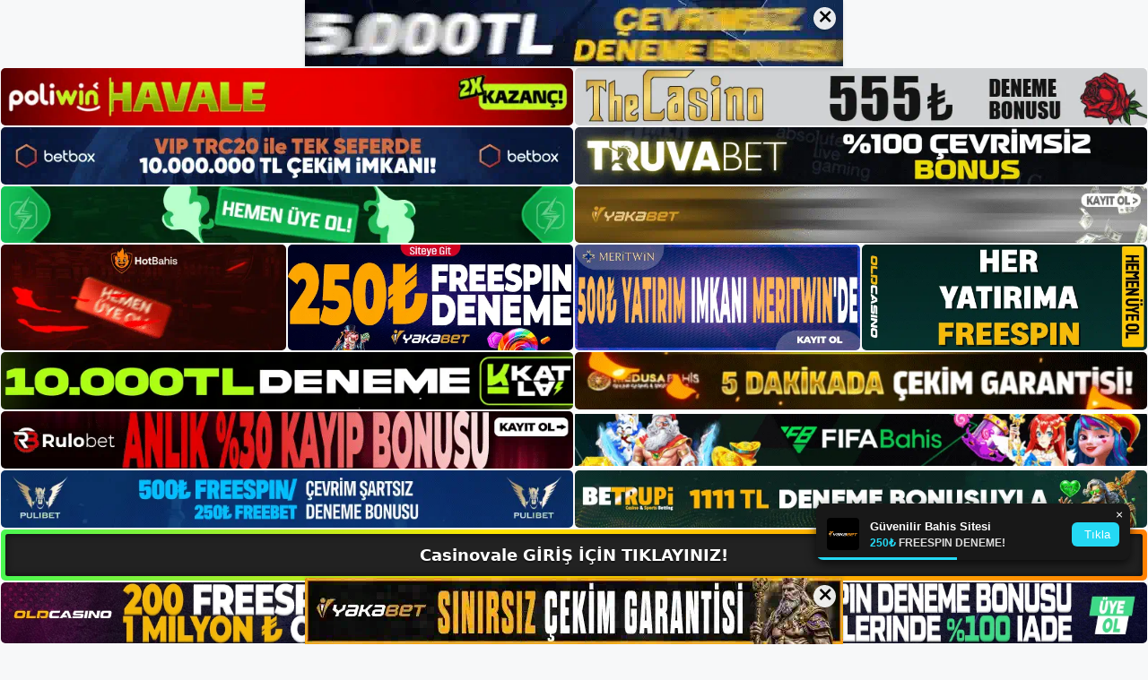

--- FILE ---
content_type: text/html; charset=UTF-8
request_url: https://casinovale.info/tag/casinovale-bonus/
body_size: 20107
content:
<!DOCTYPE html>
<html lang="tr">
<head>
	<meta name="google-site-verification" content="fMPGu5vguCUJ8t5d9g8NMv7C0H5XYWYUMwqkXYTYtxE" />
	<meta charset="UTF-8">
	<meta name='robots' content='index, follow, max-image-preview:large, max-snippet:-1, max-video-preview:-1' />
<meta name="generator" content="Bu sitenin AMP ve CDN (İç Link) kurulumu NGY tarafından yapılmıştır."/><meta name="viewport" content="width=device-width, initial-scale=1">
	<!-- This site is optimized with the Yoast SEO plugin v26.7 - https://yoast.com/wordpress/plugins/seo/ -->
	<title>Casinovale Bonus - Casinovale Giriş, Casinovale Yeni Adresi</title>
	<link rel="canonical" href="https://casinovale.info/tag/casinovale-bonus/" />
	<meta property="og:locale" content="tr_TR" />
	<meta property="og:type" content="article" />
	<meta property="og:title" content="Casinovale Bonus - Casinovale Giriş, Casinovale Yeni Adresi" />
	<meta property="og:url" content="https://casinovale.info/tag/casinovale-bonus/" />
	<meta property="og:site_name" content="Casinovale Giriş, Casinovale Yeni Adresi" />
	<meta name="twitter:card" content="summary_large_image" />
	<script type="application/ld+json" class="yoast-schema-graph">{"@context":"https://schema.org","@graph":[{"@type":"CollectionPage","@id":"https://casinovale.info/tag/casinovale-bonus/","url":"https://casinovale.info/tag/casinovale-bonus/","name":"Casinovale Bonus - Casinovale Giriş, Casinovale Yeni Adresi","isPartOf":{"@id":"https://casinovale.info/#website"},"breadcrumb":{"@id":"https://casinovale.info/tag/casinovale-bonus/#breadcrumb"},"inLanguage":"tr"},{"@type":"BreadcrumbList","@id":"https://casinovale.info/tag/casinovale-bonus/#breadcrumb","itemListElement":[{"@type":"ListItem","position":1,"name":"Anasayfa","item":"https://casinovale.info/"},{"@type":"ListItem","position":2,"name":"Casinovale Bonus"}]},{"@type":"WebSite","@id":"https://casinovale.info/#website","url":"https://casinovale.info/","name":"Casinovale Giriş, Casinovale Yeni Adresi","description":"Casinovale Bahis ve Casino Sitesi Bilgileri","publisher":{"@id":"https://casinovale.info/#/schema/person/316bb4b398e4ac56f3c63d2e7cf6b6e8"},"potentialAction":[{"@type":"SearchAction","target":{"@type":"EntryPoint","urlTemplate":"https://casinovale.info/?s={search_term_string}"},"query-input":{"@type":"PropertyValueSpecification","valueRequired":true,"valueName":"search_term_string"}}],"inLanguage":"tr"},{"@type":["Person","Organization"],"@id":"https://casinovale.info/#/schema/person/316bb4b398e4ac56f3c63d2e7cf6b6e8","name":"casinovale","image":{"@type":"ImageObject","inLanguage":"tr","@id":"https://casinovale.info/#/schema/person/image/","url":"https://casinovale.info/wp-content/uploads/2023/01/cropped-Casinovale-Guncel-Giris.jpg","contentUrl":"https://casinovale.info/wp-content/uploads/2023/01/cropped-Casinovale-Guncel-Giris.jpg","width":231,"height":132,"caption":"casinovale"},"logo":{"@id":"https://casinovale.info/#/schema/person/image/"}}]}</script>
	<!-- / Yoast SEO plugin. -->


<link rel="alternate" type="application/rss+xml" title="Casinovale Giriş, Casinovale Yeni Adresi &raquo; akışı" href="https://casinovale.info/feed/" />
<link rel="alternate" type="application/rss+xml" title="Casinovale Giriş, Casinovale Yeni Adresi &raquo; yorum akışı" href="https://casinovale.info/comments/feed/" />
<link rel="alternate" type="application/rss+xml" title="Casinovale Giriş, Casinovale Yeni Adresi &raquo; Casinovale Bonus etiket akışı" href="https://casinovale.info/tag/casinovale-bonus/feed/" />
<style id='wp-img-auto-sizes-contain-inline-css'>
img:is([sizes=auto i],[sizes^="auto," i]){contain-intrinsic-size:3000px 1500px}
/*# sourceURL=wp-img-auto-sizes-contain-inline-css */
</style>
<style id='wp-emoji-styles-inline-css'>

	img.wp-smiley, img.emoji {
		display: inline !important;
		border: none !important;
		box-shadow: none !important;
		height: 1em !important;
		width: 1em !important;
		margin: 0 0.07em !important;
		vertical-align: -0.1em !important;
		background: none !important;
		padding: 0 !important;
	}
/*# sourceURL=wp-emoji-styles-inline-css */
</style>
<style id='wp-block-library-inline-css'>
:root{--wp-block-synced-color:#7a00df;--wp-block-synced-color--rgb:122,0,223;--wp-bound-block-color:var(--wp-block-synced-color);--wp-editor-canvas-background:#ddd;--wp-admin-theme-color:#007cba;--wp-admin-theme-color--rgb:0,124,186;--wp-admin-theme-color-darker-10:#006ba1;--wp-admin-theme-color-darker-10--rgb:0,107,160.5;--wp-admin-theme-color-darker-20:#005a87;--wp-admin-theme-color-darker-20--rgb:0,90,135;--wp-admin-border-width-focus:2px}@media (min-resolution:192dpi){:root{--wp-admin-border-width-focus:1.5px}}.wp-element-button{cursor:pointer}:root .has-very-light-gray-background-color{background-color:#eee}:root .has-very-dark-gray-background-color{background-color:#313131}:root .has-very-light-gray-color{color:#eee}:root .has-very-dark-gray-color{color:#313131}:root .has-vivid-green-cyan-to-vivid-cyan-blue-gradient-background{background:linear-gradient(135deg,#00d084,#0693e3)}:root .has-purple-crush-gradient-background{background:linear-gradient(135deg,#34e2e4,#4721fb 50%,#ab1dfe)}:root .has-hazy-dawn-gradient-background{background:linear-gradient(135deg,#faaca8,#dad0ec)}:root .has-subdued-olive-gradient-background{background:linear-gradient(135deg,#fafae1,#67a671)}:root .has-atomic-cream-gradient-background{background:linear-gradient(135deg,#fdd79a,#004a59)}:root .has-nightshade-gradient-background{background:linear-gradient(135deg,#330968,#31cdcf)}:root .has-midnight-gradient-background{background:linear-gradient(135deg,#020381,#2874fc)}:root{--wp--preset--font-size--normal:16px;--wp--preset--font-size--huge:42px}.has-regular-font-size{font-size:1em}.has-larger-font-size{font-size:2.625em}.has-normal-font-size{font-size:var(--wp--preset--font-size--normal)}.has-huge-font-size{font-size:var(--wp--preset--font-size--huge)}.has-text-align-center{text-align:center}.has-text-align-left{text-align:left}.has-text-align-right{text-align:right}.has-fit-text{white-space:nowrap!important}#end-resizable-editor-section{display:none}.aligncenter{clear:both}.items-justified-left{justify-content:flex-start}.items-justified-center{justify-content:center}.items-justified-right{justify-content:flex-end}.items-justified-space-between{justify-content:space-between}.screen-reader-text{border:0;clip-path:inset(50%);height:1px;margin:-1px;overflow:hidden;padding:0;position:absolute;width:1px;word-wrap:normal!important}.screen-reader-text:focus{background-color:#ddd;clip-path:none;color:#444;display:block;font-size:1em;height:auto;left:5px;line-height:normal;padding:15px 23px 14px;text-decoration:none;top:5px;width:auto;z-index:100000}html :where(.has-border-color){border-style:solid}html :where([style*=border-top-color]){border-top-style:solid}html :where([style*=border-right-color]){border-right-style:solid}html :where([style*=border-bottom-color]){border-bottom-style:solid}html :where([style*=border-left-color]){border-left-style:solid}html :where([style*=border-width]){border-style:solid}html :where([style*=border-top-width]){border-top-style:solid}html :where([style*=border-right-width]){border-right-style:solid}html :where([style*=border-bottom-width]){border-bottom-style:solid}html :where([style*=border-left-width]){border-left-style:solid}html :where(img[class*=wp-image-]){height:auto;max-width:100%}:where(figure){margin:0 0 1em}html :where(.is-position-sticky){--wp-admin--admin-bar--position-offset:var(--wp-admin--admin-bar--height,0px)}@media screen and (max-width:600px){html :where(.is-position-sticky){--wp-admin--admin-bar--position-offset:0px}}

/*# sourceURL=wp-block-library-inline-css */
</style><style id='wp-block-archives-inline-css'>
.wp-block-archives{box-sizing:border-box}.wp-block-archives-dropdown label{display:block}
/*# sourceURL=https://casinovale.info/wp-includes/blocks/archives/style.min.css */
</style>
<style id='wp-block-categories-inline-css'>
.wp-block-categories{box-sizing:border-box}.wp-block-categories.alignleft{margin-right:2em}.wp-block-categories.alignright{margin-left:2em}.wp-block-categories.wp-block-categories-dropdown.aligncenter{text-align:center}.wp-block-categories .wp-block-categories__label{display:block;width:100%}
/*# sourceURL=https://casinovale.info/wp-includes/blocks/categories/style.min.css */
</style>
<style id='wp-block-heading-inline-css'>
h1:where(.wp-block-heading).has-background,h2:where(.wp-block-heading).has-background,h3:where(.wp-block-heading).has-background,h4:where(.wp-block-heading).has-background,h5:where(.wp-block-heading).has-background,h6:where(.wp-block-heading).has-background{padding:1.25em 2.375em}h1.has-text-align-left[style*=writing-mode]:where([style*=vertical-lr]),h1.has-text-align-right[style*=writing-mode]:where([style*=vertical-rl]),h2.has-text-align-left[style*=writing-mode]:where([style*=vertical-lr]),h2.has-text-align-right[style*=writing-mode]:where([style*=vertical-rl]),h3.has-text-align-left[style*=writing-mode]:where([style*=vertical-lr]),h3.has-text-align-right[style*=writing-mode]:where([style*=vertical-rl]),h4.has-text-align-left[style*=writing-mode]:where([style*=vertical-lr]),h4.has-text-align-right[style*=writing-mode]:where([style*=vertical-rl]),h5.has-text-align-left[style*=writing-mode]:where([style*=vertical-lr]),h5.has-text-align-right[style*=writing-mode]:where([style*=vertical-rl]),h6.has-text-align-left[style*=writing-mode]:where([style*=vertical-lr]),h6.has-text-align-right[style*=writing-mode]:where([style*=vertical-rl]){rotate:180deg}
/*# sourceURL=https://casinovale.info/wp-includes/blocks/heading/style.min.css */
</style>
<style id='wp-block-latest-posts-inline-css'>
.wp-block-latest-posts{box-sizing:border-box}.wp-block-latest-posts.alignleft{margin-right:2em}.wp-block-latest-posts.alignright{margin-left:2em}.wp-block-latest-posts.wp-block-latest-posts__list{list-style:none}.wp-block-latest-posts.wp-block-latest-posts__list li{clear:both;overflow-wrap:break-word}.wp-block-latest-posts.is-grid{display:flex;flex-wrap:wrap}.wp-block-latest-posts.is-grid li{margin:0 1.25em 1.25em 0;width:100%}@media (min-width:600px){.wp-block-latest-posts.columns-2 li{width:calc(50% - .625em)}.wp-block-latest-posts.columns-2 li:nth-child(2n){margin-right:0}.wp-block-latest-posts.columns-3 li{width:calc(33.33333% - .83333em)}.wp-block-latest-posts.columns-3 li:nth-child(3n){margin-right:0}.wp-block-latest-posts.columns-4 li{width:calc(25% - .9375em)}.wp-block-latest-posts.columns-4 li:nth-child(4n){margin-right:0}.wp-block-latest-posts.columns-5 li{width:calc(20% - 1em)}.wp-block-latest-posts.columns-5 li:nth-child(5n){margin-right:0}.wp-block-latest-posts.columns-6 li{width:calc(16.66667% - 1.04167em)}.wp-block-latest-posts.columns-6 li:nth-child(6n){margin-right:0}}:root :where(.wp-block-latest-posts.is-grid){padding:0}:root :where(.wp-block-latest-posts.wp-block-latest-posts__list){padding-left:0}.wp-block-latest-posts__post-author,.wp-block-latest-posts__post-date{display:block;font-size:.8125em}.wp-block-latest-posts__post-excerpt,.wp-block-latest-posts__post-full-content{margin-bottom:1em;margin-top:.5em}.wp-block-latest-posts__featured-image a{display:inline-block}.wp-block-latest-posts__featured-image img{height:auto;max-width:100%;width:auto}.wp-block-latest-posts__featured-image.alignleft{float:left;margin-right:1em}.wp-block-latest-posts__featured-image.alignright{float:right;margin-left:1em}.wp-block-latest-posts__featured-image.aligncenter{margin-bottom:1em;text-align:center}
/*# sourceURL=https://casinovale.info/wp-includes/blocks/latest-posts/style.min.css */
</style>
<style id='wp-block-tag-cloud-inline-css'>
.wp-block-tag-cloud{box-sizing:border-box}.wp-block-tag-cloud.aligncenter{justify-content:center;text-align:center}.wp-block-tag-cloud a{display:inline-block;margin-right:5px}.wp-block-tag-cloud span{display:inline-block;margin-left:5px;text-decoration:none}:root :where(.wp-block-tag-cloud.is-style-outline){display:flex;flex-wrap:wrap;gap:1ch}:root :where(.wp-block-tag-cloud.is-style-outline a){border:1px solid;font-size:unset!important;margin-right:0;padding:1ch 2ch;text-decoration:none!important}
/*# sourceURL=https://casinovale.info/wp-includes/blocks/tag-cloud/style.min.css */
</style>
<style id='wp-block-group-inline-css'>
.wp-block-group{box-sizing:border-box}:where(.wp-block-group.wp-block-group-is-layout-constrained){position:relative}
/*# sourceURL=https://casinovale.info/wp-includes/blocks/group/style.min.css */
</style>
<style id='wp-block-paragraph-inline-css'>
.is-small-text{font-size:.875em}.is-regular-text{font-size:1em}.is-large-text{font-size:2.25em}.is-larger-text{font-size:3em}.has-drop-cap:not(:focus):first-letter{float:left;font-size:8.4em;font-style:normal;font-weight:100;line-height:.68;margin:.05em .1em 0 0;text-transform:uppercase}body.rtl .has-drop-cap:not(:focus):first-letter{float:none;margin-left:.1em}p.has-drop-cap.has-background{overflow:hidden}:root :where(p.has-background){padding:1.25em 2.375em}:where(p.has-text-color:not(.has-link-color)) a{color:inherit}p.has-text-align-left[style*="writing-mode:vertical-lr"],p.has-text-align-right[style*="writing-mode:vertical-rl"]{rotate:180deg}
/*# sourceURL=https://casinovale.info/wp-includes/blocks/paragraph/style.min.css */
</style>
<style id='global-styles-inline-css'>
:root{--wp--preset--aspect-ratio--square: 1;--wp--preset--aspect-ratio--4-3: 4/3;--wp--preset--aspect-ratio--3-4: 3/4;--wp--preset--aspect-ratio--3-2: 3/2;--wp--preset--aspect-ratio--2-3: 2/3;--wp--preset--aspect-ratio--16-9: 16/9;--wp--preset--aspect-ratio--9-16: 9/16;--wp--preset--color--black: #000000;--wp--preset--color--cyan-bluish-gray: #abb8c3;--wp--preset--color--white: #ffffff;--wp--preset--color--pale-pink: #f78da7;--wp--preset--color--vivid-red: #cf2e2e;--wp--preset--color--luminous-vivid-orange: #ff6900;--wp--preset--color--luminous-vivid-amber: #fcb900;--wp--preset--color--light-green-cyan: #7bdcb5;--wp--preset--color--vivid-green-cyan: #00d084;--wp--preset--color--pale-cyan-blue: #8ed1fc;--wp--preset--color--vivid-cyan-blue: #0693e3;--wp--preset--color--vivid-purple: #9b51e0;--wp--preset--color--contrast: var(--contrast);--wp--preset--color--contrast-2: var(--contrast-2);--wp--preset--color--contrast-3: var(--contrast-3);--wp--preset--color--base: var(--base);--wp--preset--color--base-2: var(--base-2);--wp--preset--color--base-3: var(--base-3);--wp--preset--color--accent: var(--accent);--wp--preset--gradient--vivid-cyan-blue-to-vivid-purple: linear-gradient(135deg,rgb(6,147,227) 0%,rgb(155,81,224) 100%);--wp--preset--gradient--light-green-cyan-to-vivid-green-cyan: linear-gradient(135deg,rgb(122,220,180) 0%,rgb(0,208,130) 100%);--wp--preset--gradient--luminous-vivid-amber-to-luminous-vivid-orange: linear-gradient(135deg,rgb(252,185,0) 0%,rgb(255,105,0) 100%);--wp--preset--gradient--luminous-vivid-orange-to-vivid-red: linear-gradient(135deg,rgb(255,105,0) 0%,rgb(207,46,46) 100%);--wp--preset--gradient--very-light-gray-to-cyan-bluish-gray: linear-gradient(135deg,rgb(238,238,238) 0%,rgb(169,184,195) 100%);--wp--preset--gradient--cool-to-warm-spectrum: linear-gradient(135deg,rgb(74,234,220) 0%,rgb(151,120,209) 20%,rgb(207,42,186) 40%,rgb(238,44,130) 60%,rgb(251,105,98) 80%,rgb(254,248,76) 100%);--wp--preset--gradient--blush-light-purple: linear-gradient(135deg,rgb(255,206,236) 0%,rgb(152,150,240) 100%);--wp--preset--gradient--blush-bordeaux: linear-gradient(135deg,rgb(254,205,165) 0%,rgb(254,45,45) 50%,rgb(107,0,62) 100%);--wp--preset--gradient--luminous-dusk: linear-gradient(135deg,rgb(255,203,112) 0%,rgb(199,81,192) 50%,rgb(65,88,208) 100%);--wp--preset--gradient--pale-ocean: linear-gradient(135deg,rgb(255,245,203) 0%,rgb(182,227,212) 50%,rgb(51,167,181) 100%);--wp--preset--gradient--electric-grass: linear-gradient(135deg,rgb(202,248,128) 0%,rgb(113,206,126) 100%);--wp--preset--gradient--midnight: linear-gradient(135deg,rgb(2,3,129) 0%,rgb(40,116,252) 100%);--wp--preset--font-size--small: 13px;--wp--preset--font-size--medium: 20px;--wp--preset--font-size--large: 36px;--wp--preset--font-size--x-large: 42px;--wp--preset--spacing--20: 0.44rem;--wp--preset--spacing--30: 0.67rem;--wp--preset--spacing--40: 1rem;--wp--preset--spacing--50: 1.5rem;--wp--preset--spacing--60: 2.25rem;--wp--preset--spacing--70: 3.38rem;--wp--preset--spacing--80: 5.06rem;--wp--preset--shadow--natural: 6px 6px 9px rgba(0, 0, 0, 0.2);--wp--preset--shadow--deep: 12px 12px 50px rgba(0, 0, 0, 0.4);--wp--preset--shadow--sharp: 6px 6px 0px rgba(0, 0, 0, 0.2);--wp--preset--shadow--outlined: 6px 6px 0px -3px rgb(255, 255, 255), 6px 6px rgb(0, 0, 0);--wp--preset--shadow--crisp: 6px 6px 0px rgb(0, 0, 0);}:where(.is-layout-flex){gap: 0.5em;}:where(.is-layout-grid){gap: 0.5em;}body .is-layout-flex{display: flex;}.is-layout-flex{flex-wrap: wrap;align-items: center;}.is-layout-flex > :is(*, div){margin: 0;}body .is-layout-grid{display: grid;}.is-layout-grid > :is(*, div){margin: 0;}:where(.wp-block-columns.is-layout-flex){gap: 2em;}:where(.wp-block-columns.is-layout-grid){gap: 2em;}:where(.wp-block-post-template.is-layout-flex){gap: 1.25em;}:where(.wp-block-post-template.is-layout-grid){gap: 1.25em;}.has-black-color{color: var(--wp--preset--color--black) !important;}.has-cyan-bluish-gray-color{color: var(--wp--preset--color--cyan-bluish-gray) !important;}.has-white-color{color: var(--wp--preset--color--white) !important;}.has-pale-pink-color{color: var(--wp--preset--color--pale-pink) !important;}.has-vivid-red-color{color: var(--wp--preset--color--vivid-red) !important;}.has-luminous-vivid-orange-color{color: var(--wp--preset--color--luminous-vivid-orange) !important;}.has-luminous-vivid-amber-color{color: var(--wp--preset--color--luminous-vivid-amber) !important;}.has-light-green-cyan-color{color: var(--wp--preset--color--light-green-cyan) !important;}.has-vivid-green-cyan-color{color: var(--wp--preset--color--vivid-green-cyan) !important;}.has-pale-cyan-blue-color{color: var(--wp--preset--color--pale-cyan-blue) !important;}.has-vivid-cyan-blue-color{color: var(--wp--preset--color--vivid-cyan-blue) !important;}.has-vivid-purple-color{color: var(--wp--preset--color--vivid-purple) !important;}.has-black-background-color{background-color: var(--wp--preset--color--black) !important;}.has-cyan-bluish-gray-background-color{background-color: var(--wp--preset--color--cyan-bluish-gray) !important;}.has-white-background-color{background-color: var(--wp--preset--color--white) !important;}.has-pale-pink-background-color{background-color: var(--wp--preset--color--pale-pink) !important;}.has-vivid-red-background-color{background-color: var(--wp--preset--color--vivid-red) !important;}.has-luminous-vivid-orange-background-color{background-color: var(--wp--preset--color--luminous-vivid-orange) !important;}.has-luminous-vivid-amber-background-color{background-color: var(--wp--preset--color--luminous-vivid-amber) !important;}.has-light-green-cyan-background-color{background-color: var(--wp--preset--color--light-green-cyan) !important;}.has-vivid-green-cyan-background-color{background-color: var(--wp--preset--color--vivid-green-cyan) !important;}.has-pale-cyan-blue-background-color{background-color: var(--wp--preset--color--pale-cyan-blue) !important;}.has-vivid-cyan-blue-background-color{background-color: var(--wp--preset--color--vivid-cyan-blue) !important;}.has-vivid-purple-background-color{background-color: var(--wp--preset--color--vivid-purple) !important;}.has-black-border-color{border-color: var(--wp--preset--color--black) !important;}.has-cyan-bluish-gray-border-color{border-color: var(--wp--preset--color--cyan-bluish-gray) !important;}.has-white-border-color{border-color: var(--wp--preset--color--white) !important;}.has-pale-pink-border-color{border-color: var(--wp--preset--color--pale-pink) !important;}.has-vivid-red-border-color{border-color: var(--wp--preset--color--vivid-red) !important;}.has-luminous-vivid-orange-border-color{border-color: var(--wp--preset--color--luminous-vivid-orange) !important;}.has-luminous-vivid-amber-border-color{border-color: var(--wp--preset--color--luminous-vivid-amber) !important;}.has-light-green-cyan-border-color{border-color: var(--wp--preset--color--light-green-cyan) !important;}.has-vivid-green-cyan-border-color{border-color: var(--wp--preset--color--vivid-green-cyan) !important;}.has-pale-cyan-blue-border-color{border-color: var(--wp--preset--color--pale-cyan-blue) !important;}.has-vivid-cyan-blue-border-color{border-color: var(--wp--preset--color--vivid-cyan-blue) !important;}.has-vivid-purple-border-color{border-color: var(--wp--preset--color--vivid-purple) !important;}.has-vivid-cyan-blue-to-vivid-purple-gradient-background{background: var(--wp--preset--gradient--vivid-cyan-blue-to-vivid-purple) !important;}.has-light-green-cyan-to-vivid-green-cyan-gradient-background{background: var(--wp--preset--gradient--light-green-cyan-to-vivid-green-cyan) !important;}.has-luminous-vivid-amber-to-luminous-vivid-orange-gradient-background{background: var(--wp--preset--gradient--luminous-vivid-amber-to-luminous-vivid-orange) !important;}.has-luminous-vivid-orange-to-vivid-red-gradient-background{background: var(--wp--preset--gradient--luminous-vivid-orange-to-vivid-red) !important;}.has-very-light-gray-to-cyan-bluish-gray-gradient-background{background: var(--wp--preset--gradient--very-light-gray-to-cyan-bluish-gray) !important;}.has-cool-to-warm-spectrum-gradient-background{background: var(--wp--preset--gradient--cool-to-warm-spectrum) !important;}.has-blush-light-purple-gradient-background{background: var(--wp--preset--gradient--blush-light-purple) !important;}.has-blush-bordeaux-gradient-background{background: var(--wp--preset--gradient--blush-bordeaux) !important;}.has-luminous-dusk-gradient-background{background: var(--wp--preset--gradient--luminous-dusk) !important;}.has-pale-ocean-gradient-background{background: var(--wp--preset--gradient--pale-ocean) !important;}.has-electric-grass-gradient-background{background: var(--wp--preset--gradient--electric-grass) !important;}.has-midnight-gradient-background{background: var(--wp--preset--gradient--midnight) !important;}.has-small-font-size{font-size: var(--wp--preset--font-size--small) !important;}.has-medium-font-size{font-size: var(--wp--preset--font-size--medium) !important;}.has-large-font-size{font-size: var(--wp--preset--font-size--large) !important;}.has-x-large-font-size{font-size: var(--wp--preset--font-size--x-large) !important;}
/*# sourceURL=global-styles-inline-css */
</style>

<style id='classic-theme-styles-inline-css'>
/*! This file is auto-generated */
.wp-block-button__link{color:#fff;background-color:#32373c;border-radius:9999px;box-shadow:none;text-decoration:none;padding:calc(.667em + 2px) calc(1.333em + 2px);font-size:1.125em}.wp-block-file__button{background:#32373c;color:#fff;text-decoration:none}
/*# sourceURL=/wp-includes/css/classic-themes.min.css */
</style>
<link rel='stylesheet' id='generate-style-css' href='https://casinovale.info/wp-content/themes/generatepress/assets/css/main.min.css?ver=3.2.4' media='all' />
<style id='generate-style-inline-css'>
body{background-color:var(--base-2);color:var(--contrast);}a{color:var(--accent);}a{text-decoration:underline;}.entry-title a, .site-branding a, a.button, .wp-block-button__link, .main-navigation a{text-decoration:none;}a:hover, a:focus, a:active{color:var(--contrast);}.wp-block-group__inner-container{max-width:1200px;margin-left:auto;margin-right:auto;}:root{--contrast:#222222;--contrast-2:#575760;--contrast-3:#b2b2be;--base:#f0f0f0;--base-2:#f7f8f9;--base-3:#ffffff;--accent:#1e73be;}.has-contrast-color{color:var(--contrast);}.has-contrast-background-color{background-color:var(--contrast);}.has-contrast-2-color{color:var(--contrast-2);}.has-contrast-2-background-color{background-color:var(--contrast-2);}.has-contrast-3-color{color:var(--contrast-3);}.has-contrast-3-background-color{background-color:var(--contrast-3);}.has-base-color{color:var(--base);}.has-base-background-color{background-color:var(--base);}.has-base-2-color{color:var(--base-2);}.has-base-2-background-color{background-color:var(--base-2);}.has-base-3-color{color:var(--base-3);}.has-base-3-background-color{background-color:var(--base-3);}.has-accent-color{color:var(--accent);}.has-accent-background-color{background-color:var(--accent);}.top-bar{background-color:#636363;color:#ffffff;}.top-bar a{color:#ffffff;}.top-bar a:hover{color:#303030;}.site-header{background-color:var(--base-3);}.main-title a,.main-title a:hover{color:var(--contrast);}.site-description{color:var(--contrast-2);}.mobile-menu-control-wrapper .menu-toggle,.mobile-menu-control-wrapper .menu-toggle:hover,.mobile-menu-control-wrapper .menu-toggle:focus,.has-inline-mobile-toggle #site-navigation.toggled{background-color:rgba(0, 0, 0, 0.02);}.main-navigation,.main-navigation ul ul{background-color:var(--base-3);}.main-navigation .main-nav ul li a, .main-navigation .menu-toggle, .main-navigation .menu-bar-items{color:var(--contrast);}.main-navigation .main-nav ul li:not([class*="current-menu-"]):hover > a, .main-navigation .main-nav ul li:not([class*="current-menu-"]):focus > a, .main-navigation .main-nav ul li.sfHover:not([class*="current-menu-"]) > a, .main-navigation .menu-bar-item:hover > a, .main-navigation .menu-bar-item.sfHover > a{color:var(--accent);}button.menu-toggle:hover,button.menu-toggle:focus{color:var(--contrast);}.main-navigation .main-nav ul li[class*="current-menu-"] > a{color:var(--accent);}.navigation-search input[type="search"],.navigation-search input[type="search"]:active, .navigation-search input[type="search"]:focus, .main-navigation .main-nav ul li.search-item.active > a, .main-navigation .menu-bar-items .search-item.active > a{color:var(--accent);}.main-navigation ul ul{background-color:var(--base);}.separate-containers .inside-article, .separate-containers .comments-area, .separate-containers .page-header, .one-container .container, .separate-containers .paging-navigation, .inside-page-header{background-color:var(--base-3);}.entry-title a{color:var(--contrast);}.entry-title a:hover{color:var(--contrast-2);}.entry-meta{color:var(--contrast-2);}.sidebar .widget{background-color:var(--base-3);}.footer-widgets{background-color:var(--base-3);}.site-info{background-color:var(--base-3);}input[type="text"],input[type="email"],input[type="url"],input[type="password"],input[type="search"],input[type="tel"],input[type="number"],textarea,select{color:var(--contrast);background-color:var(--base-2);border-color:var(--base);}input[type="text"]:focus,input[type="email"]:focus,input[type="url"]:focus,input[type="password"]:focus,input[type="search"]:focus,input[type="tel"]:focus,input[type="number"]:focus,textarea:focus,select:focus{color:var(--contrast);background-color:var(--base-2);border-color:var(--contrast-3);}button,html input[type="button"],input[type="reset"],input[type="submit"],a.button,a.wp-block-button__link:not(.has-background){color:#ffffff;background-color:#55555e;}button:hover,html input[type="button"]:hover,input[type="reset"]:hover,input[type="submit"]:hover,a.button:hover,button:focus,html input[type="button"]:focus,input[type="reset"]:focus,input[type="submit"]:focus,a.button:focus,a.wp-block-button__link:not(.has-background):active,a.wp-block-button__link:not(.has-background):focus,a.wp-block-button__link:not(.has-background):hover{color:#ffffff;background-color:#3f4047;}a.generate-back-to-top{background-color:rgba( 0,0,0,0.4 );color:#ffffff;}a.generate-back-to-top:hover,a.generate-back-to-top:focus{background-color:rgba( 0,0,0,0.6 );color:#ffffff;}@media (max-width:768px){.main-navigation .menu-bar-item:hover > a, .main-navigation .menu-bar-item.sfHover > a{background:none;color:var(--contrast);}}.nav-below-header .main-navigation .inside-navigation.grid-container, .nav-above-header .main-navigation .inside-navigation.grid-container{padding:0px 20px 0px 20px;}.site-main .wp-block-group__inner-container{padding:40px;}.separate-containers .paging-navigation{padding-top:20px;padding-bottom:20px;}.entry-content .alignwide, body:not(.no-sidebar) .entry-content .alignfull{margin-left:-40px;width:calc(100% + 80px);max-width:calc(100% + 80px);}.rtl .menu-item-has-children .dropdown-menu-toggle{padding-left:20px;}.rtl .main-navigation .main-nav ul li.menu-item-has-children > a{padding-right:20px;}@media (max-width:768px){.separate-containers .inside-article, .separate-containers .comments-area, .separate-containers .page-header, .separate-containers .paging-navigation, .one-container .site-content, .inside-page-header{padding:30px;}.site-main .wp-block-group__inner-container{padding:30px;}.inside-top-bar{padding-right:30px;padding-left:30px;}.inside-header{padding-right:30px;padding-left:30px;}.widget-area .widget{padding-top:30px;padding-right:30px;padding-bottom:30px;padding-left:30px;}.footer-widgets-container{padding-top:30px;padding-right:30px;padding-bottom:30px;padding-left:30px;}.inside-site-info{padding-right:30px;padding-left:30px;}.entry-content .alignwide, body:not(.no-sidebar) .entry-content .alignfull{margin-left:-30px;width:calc(100% + 60px);max-width:calc(100% + 60px);}.one-container .site-main .paging-navigation{margin-bottom:20px;}}/* End cached CSS */.is-right-sidebar{width:30%;}.is-left-sidebar{width:30%;}.site-content .content-area{width:70%;}@media (max-width:768px){.main-navigation .menu-toggle,.sidebar-nav-mobile:not(#sticky-placeholder){display:block;}.main-navigation ul,.gen-sidebar-nav,.main-navigation:not(.slideout-navigation):not(.toggled) .main-nav > ul,.has-inline-mobile-toggle #site-navigation .inside-navigation > *:not(.navigation-search):not(.main-nav){display:none;}.nav-align-right .inside-navigation,.nav-align-center .inside-navigation{justify-content:space-between;}.has-inline-mobile-toggle .mobile-menu-control-wrapper{display:flex;flex-wrap:wrap;}.has-inline-mobile-toggle .inside-header{flex-direction:row;text-align:left;flex-wrap:wrap;}.has-inline-mobile-toggle .header-widget,.has-inline-mobile-toggle #site-navigation{flex-basis:100%;}.nav-float-left .has-inline-mobile-toggle #site-navigation{order:10;}}
/*# sourceURL=generate-style-inline-css */
</style>
<link rel="https://api.w.org/" href="https://casinovale.info/wp-json/" /><link rel="alternate" title="JSON" type="application/json" href="https://casinovale.info/wp-json/wp/v2/tags/50" /><link rel="EditURI" type="application/rsd+xml" title="RSD" href="https://casinovale.info/xmlrpc.php?rsd" />
<meta name="generator" content="WordPress 6.9" />
<link rel="amphtml" href="https://casinovaleinfo.seomazra.com/tag/casinovale-bonus/amp/"><link rel="icon" href="https://casinovale.info/wp-content/uploads/2023/01/cropped-cropped-Casinovale-Guncel-Giris-32x32.jpg" sizes="32x32" />
<link rel="icon" href="https://casinovale.info/wp-content/uploads/2023/01/cropped-cropped-Casinovale-Guncel-Giris-192x192.jpg" sizes="192x192" />
<link rel="apple-touch-icon" href="https://casinovale.info/wp-content/uploads/2023/01/cropped-cropped-Casinovale-Guncel-Giris-180x180.jpg" />
<meta name="msapplication-TileImage" content="https://casinovale.info/wp-content/uploads/2023/01/cropped-cropped-Casinovale-Guncel-Giris-270x270.jpg" />
	<head>

    <meta charset="UTF-8">
    <meta name="viewport"
          content="width=device-width, user-scalable=no, initial-scale=1.0, maximum-scale=1.0, minimum-scale=1.0">
    <meta http-equiv="X-UA-Compatible" content="ie=edge">
    </head>



<style>

    .footer iframe{
        position:fixed;
        bottom:0;
        z-index:9999999;
          
      }
      
  .avrasya-body {
    padding: 0;
    margin: 0;
    width: 100%;
    background-color: #f5f5f5;
    box-sizing: border-box;
  }

  .avrasya-footer-notifi iframe {
    position: fixed;
    bottom: 0;
    z-index: 9999999;
  }

  .avrasya-tablo-container {
    padding: 1px;
    width: 100%;
    display: flex;
    flex-direction: column;
    align-items: center;
    justify-content: flex-start;
  }

  .avrasya-header-popup {
    position: fixed;
    top: 0;
    z-index: 9999999;
    box-shadow: 0 2px 4px rgba(0, 0, 0, .1);
  }

  .avrasya-header-popup-content {
    margin: 0 auto;
  }

  .avrasya-header-popup-content img {
    width: 100%;
    object-fit: contain;
  }

  .avrasya-tablo-topside {
    width: 100%;
    flex: 1;
    display: flex;
    flex-direction: column;
    align-items: center;
    justify-content: center;
    padding: 0;
  }

  .avrasya-avrasya-tablo-topcard-continer,
  .avrasya-avrasya-tablo-card-continer,
  .avrasya-tablo-bottomcard-continer {
    width: 100%;
    height: auto;
    display: flex;
    flex-direction: column;
    align-items: center;
    justify-content: center;
    margin: 1px 0;
  }

  .avrasya-tablo-topcard,
  .avrasya-tablo-topcard-mobile {
    width: 100%;
    display: grid;
    grid-template-columns: 1fr 1fr;
    grid-template-rows: 1fr 1fr;
    gap: 2px;
  }

  .avrasya-tablo-topcard-mobile {
    display: none;
  }

  .avrasya-tablo-card,
  .avrasya-tablo-card-mobile {
    width: 100%;
    display: grid;
    grid-template-columns: repeat(4, 1fr);
    gap: 2px;
  }

  .avrasya-tablo-card-mobile {
    display: none;
  }

  .avrasya-tablo-bottomcard,
  .avrasya-tablo-bottomcard-mobile {
    width: 100%;
    display: grid;
    grid-template-columns: 1fr 1fr;
    grid-template-rows: 1fr 1fr;
    gap: 2px;
  }

  .avrasya-tablo-bottomcard-mobile {
    display: none;
  }

  .avrasya-tablo-topcard a,
  .avrasya-tablo-topcard-mobile a,
  .avrasya-tablo-card a,
  .avrasya-tablo-card-mobile a,
  .avrasya-tablo-bottomcard a,
  .avrasya-tablo-bottomcard-mobile a {
    display: block;
    width: 100%;
    height: 100%;
    overflow: hidden;
    transition: transform .3s ease;
    background-color: #fff;
  }

  .avrasya-tablo-topcard a img,
  .avrasya-tablo-topcard-mobile a img,
  .avrasya-tablo-card a img,
  .avrasya-tablo-card-mobile a img,
  .avrasya-tablo-bottomcard a img,
  .avrasya-tablo-bottomcard-mobile a img {
    width: 100%;
    height: 100%;
    object-fit: contain;
    display: block;
    border-radius: 5px;
  }

  .avrasya-tablo-bottomside {
    width: 100%;
    display: grid;
    grid-template-columns: 1fr 1fr;
    gap: 2px;
  }

  .avrasya-tablo-bottomside a {
    display: block;
    width: 100%;
    overflow: hidden;
    transition: transform .3s ease;
    background-color: #fff;
  }

  .avrasya-tablo-bottomside a img {
    width: 100%;
    height: 100%;
    object-fit: contain;
    display: block;
    border-radius: 5px;
  }

  .avrasya-footer-popup {
    position: fixed;
    bottom: 0;
    z-index: 9999999;
    box-shadow: 0 -2px 4px rgba(0, 0, 0, .1);
    margin-top: auto;
  }

  .avrasya-footer-popup-content {
    margin: 0 auto;
    padding: 0;
  }

  .avrasya-footer-popup-content img {
    width: 100%;
    object-fit: contain;
  }

  .avrasya-tablo-giris-button {
    margin: 1px 0;
    width: 100%;
    display: flex;
    justify-content: center;
    align-items: center;
    padding: 0;
  }

  .avrasya-footer-popup-content-left {
    margin-bottom: -6px;
  }

  .avrasya-header-popup-content-left {
    margin-bottom: -6px;
  }

  .avrasya-tablo-giris-button {
    margin: 1px 0;
    width: 100%;
    border-radius: 5px;
    padding: 0;
    background: linear-gradient(90deg,
        #00a2ff,
        #00ff73,
        #ffe600,
        #ff7b00,
        #ff00c8,
        #00a2ff);
    background-size: 300% 100%;
    animation: ledBorderMove 4s linear infinite;
    overflow: hidden;
  }

  .avrasya-tablo-giris-button a.button {
    text-align: center;
    display: flex;
    align-items: center;
    justify-content: center;
    margin: 5px;
    width: calc(100% - 4px);
    min-height: 44px;
    border-radius: 3px;
    background: #222;
    color: #fff;
    font-size: 18px;
    font-weight: bold;
    text-decoration: none;
    text-shadow: 0 2px 0 rgba(0, 0, 0, .4);
    box-shadow: inset 0 0 8px rgba(0, 0, 0, 0.6);
  }

  @keyframes ledBorderMove {
    0% {
      background-position: 0% 50%;
    }

    100% {
      background-position: 300% 50%;
    }
  }


  #close-top:checked~.avrasya-header-popup {
    display: none;
  }

  #close-bottom:checked~.avrasya-footer-popup {
    display: none;
  }

  .avrasya-tablo-banner-wrapper {
    position: relative;
  }

  .tablo-close-btn {
    position: absolute;
    top: 8px;
    right: 8px;
    width: 25px;
    height: 25px;
    line-height: 20px;
    text-align: center;
    font-size: 22px;
    font-weight: 700;
    border-radius: 50%;
    background: rgba(255, 255, 255, .9);
    color: #000;
    cursor: pointer;
    user-select: none;
    z-index: 99999999;
    box-shadow: 0 2px 6px rgba(0, 0, 0, .2);
  }

  .tablo-close-btn:hover,
  .tablo-close-btn:focus {
    outline: 2px solid rgba(255, 255, 255, .7);
  }

  .avrasya-tablo-bottomside-container {
    width: 100%;
    margin: 1px 0;
  }

  .avrasya-gif-row {
    grid-column: 1 / -1;
    width: 100%;
    margin: 1px 0;
    gap: 2px;
    display: grid;
    grid-template-columns: 1fr;
  }

  .avrasya-gif-row-mobile {
    display: none;
  }

  .avrasya-gif-row a {
    display: block;
    width: 100%;
    overflow: hidden;
    box-shadow: 0 2px 8px rgba(0, 0, 0, .1);
    transition: transform .3s ease;
    background-color: #fff;
  }

  .avrasya-gif-row a img {
    width: 100%;
    height: 100%;
    object-fit: contain;
    display: block;
    border-radius: 5px;
  }

  #close-top:checked~.avrasya-header-popup {
    display: none;
  }

  #close-top:checked~.header-spacer {
    display: none;
  }

  @media (min-width:600px) {

    .header-spacer {
      padding-bottom: 74px;
    }
  }

  @media (max-width: 1200px) {
    .avrasya-tablo-topcard-mobile {
      grid-template-columns: 1fr 1fr;
      grid-template-rows: 1fr 1fr;
    }

    .avrasya-tablo-card-mobile {
      grid-template-columns: repeat(4, 1fr);
    }

    .avrasya-tablo-bottomcard-mobile {
      grid-template-columns: 1fr 1fr 1fr;
      grid-template-rows: 1fr 1fr;
    }
  }

  @media (max-width: 900px) {
    .avrasya-gif-row {
      display: none;
    }

    .avrasya-gif-row-mobile {
      display: grid;
    }

    .avrasya-tablo-topcard-mobile,
    .avrasya-tablo-card-mobile,
    .avrasya-tablo-bottomcard-mobile {
      display: grid;
    }

    .avrasya-tablo-topcard,
    .avrasya-tablo-card,
    .avrasya-tablo-bottomcard {
      display: none;
    }

    .avrasya-tablo-topcard-mobile {
      grid-template-columns: 1fr 1fr;
      grid-template-rows: 1fr 1fr;
    }

    .avrasya-tablo-card-mobile {
      grid-template-columns: 1fr 1fr 1fr 1fr;
    }

    .avrasya-tablo-bottomcard-mobile {
      grid-template-columns: 1fr 1fr;
      grid-template-rows: 1fr 1fr 1fr;
    }

    .avrasya-tablo-bottomside {
      grid-template-columns: 1fr;
    }
  }

  @media (max-width:600px) {
    .header-spacer {
      width: 100%;
      aspect-ratio: var(--header-w, 600) / var(--header-h, 74);
    }
  }

  @media (max-width: 500px) {
    .avrasya-tablo-giris-button a.button {
      font-size: 15px;
    }

    .tablo-close-btn {
      width: 15px;
      height: 15px;
      font-size: 15px;
      line-height: 12px;
    }
  }

  @media (max-width: 400px) {
    .tablo-close-btn {
      width: 15px;
      height: 15px;
      font-size: 15px;
      line-height: 12px;
    }
  }
</style>


<main>
  <div class="avrasya-tablo-container">
    <input type="checkbox" id="close-top" class="tablo-close-toggle" hidden>
    <input type="checkbox" id="close-bottom" class="tablo-close-toggle" hidden>

          <div class="avrasya-header-popup">
        <div class="avrasya-header-popup-content avrasya-tablo-banner-wrapper">
          <label for="close-top" class="tablo-close-btn tablo-close-btn--top" aria-label="Üst bannerı kapat">×</label>
          <div class="avrasya-header-popup-content-left">
            <a href="http://shortslink2-4.com/headerbanner" rel="noopener">
              <img src="https://tabloproject2-2.com/modtablo/uploads/banner/popuphead.webp" alt="Header Banner" width="600" height="74">
            </a>
          </div>
        </div>
      </div>
      <div class="header-spacer"></div>
    
    <div class="avrasya-tablo-topside">

      <div class="avrasya-avrasya-tablo-topcard-continer">
        <div class="avrasya-tablo-topcard">
                      <a href="http://shortslink2-4.com/top1" rel="noopener">
              <img src="https://tabloproject2-2.com/modtablo/uploads/gif/poliwinweb-banner.webp" alt="" layout="responsive" width="800" height="80" layout="responsive" alt="Desktop banner">
            </a>
                      <a href="http://shortslink2-4.com/top2" rel="noopener">
              <img src="https://tabloproject2-2.com/modtablo/uploads/gif/thecasinoweb-banner.webp" alt="" layout="responsive" width="800" height="80" layout="responsive" alt="Desktop banner">
            </a>
                      <a href="http://shortslink2-4.com/top3" rel="noopener">
              <img src="https://tabloproject2-2.com/modtablo/uploads/gif/betboxweb-banner.webp" alt="" layout="responsive" width="800" height="80" layout="responsive" alt="Desktop banner">
            </a>
                      <a href="http://shortslink2-4.com/top4" rel="noopener">
              <img src="https://tabloproject2-2.com/modtablo/uploads/gif/truvabetweb-banner.webp" alt="" layout="responsive" width="800" height="80" layout="responsive" alt="Desktop banner">
            </a>
                      <a href="http://shortslink2-4.com/top5" rel="noopener">
              <img src="https://tabloproject2-2.com/modtablo/uploads/gif/nitrobahisweb-banner.webp" alt="" layout="responsive" width="800" height="80" layout="responsive" alt="Desktop banner">
            </a>
                      <a href="http://shortslink2-4.com/top6" rel="noopener">
              <img src="https://tabloproject2-2.com/modtablo/uploads/gif/yakabetweb-banner.webp" alt="" layout="responsive" width="800" height="80" layout="responsive" alt="Desktop banner">
            </a>
                  </div>
        <div class="avrasya-tablo-topcard-mobile">
                      <a href="http://shortslink2-4.com/top1" rel="noopener">
              <img src="https://tabloproject2-2.com/modtablo/uploads/gif/poliwinmobil-banner.webp" alt="" layout="responsive" width="210" height="50" layout="responsive" alt="Mobile banner">
            </a>
                      <a href="http://shortslink2-4.com/top2" rel="noopener">
              <img src="https://tabloproject2-2.com/modtablo/uploads/gif/thecasinomobil-banner.webp" alt="" layout="responsive" width="210" height="50" layout="responsive" alt="Mobile banner">
            </a>
                      <a href="http://shortslink2-4.com/top3" rel="noopener">
              <img src="https://tabloproject2-2.com/modtablo/uploads/gif/betboxmobil-banner.webp" alt="" layout="responsive" width="210" height="50" layout="responsive" alt="Mobile banner">
            </a>
                      <a href="http://shortslink2-4.com/top4" rel="noopener">
              <img src="https://tabloproject2-2.com/modtablo/uploads/gif/truvabetmobil-banner.webp" alt="" layout="responsive" width="210" height="50" layout="responsive" alt="Mobile banner">
            </a>
                      <a href="http://shortslink2-4.com/top5" rel="noopener">
              <img src="https://tabloproject2-2.com/modtablo/uploads/gif/nitrobahismobil-banner.webp" alt="" layout="responsive" width="210" height="50" layout="responsive" alt="Mobile banner">
            </a>
                      <a href="http://shortslink2-4.com/top6" rel="noopener">
              <img src="https://tabloproject2-2.com/modtablo/uploads/gif/yakabetmobil-banner.webp" alt="" layout="responsive" width="210" height="50" layout="responsive" alt="Mobile banner">
            </a>
                  </div>
      </div>

      <div class="avrasya-avrasya-tablo-card-continer">
        <div class="avrasya-tablo-card">
                      <a href="http://shortslink2-4.com/gif1" rel="noopener">
              <img src="https://tabloproject2-2.com/modtablo/uploads/gif/hotbahisweb.webp" alt="" layout="responsive" width="540" height="200" layout="responsive" alt="Desktop banner">
            </a>
                      <a href="http://shortslink2-4.com/gif2" rel="noopener">
              <img src="https://tabloproject2-2.com/modtablo/uploads/gif/yakabetweb.webp" alt="" layout="responsive" width="540" height="200" layout="responsive" alt="Desktop banner">
            </a>
                      <a href="http://shortslink2-4.com/gif4" rel="noopener">
              <img src="https://tabloproject2-2.com/modtablo/uploads/gif/meritwinweb.webp" alt="" layout="responsive" width="540" height="200" layout="responsive" alt="Desktop banner">
            </a>
                      <a href="http://shortslink2-4.com/gif3" rel="noopener">
              <img src="https://tabloproject2-2.com/modtablo/uploads/gif/oldcasinoweb.webp" alt="" layout="responsive" width="540" height="200" layout="responsive" alt="Desktop banner">
            </a>
                  </div>
        <div class="avrasya-tablo-card-mobile">
                      <a href="http://shortslink2-4.com/gif1" rel="noopener">
              <img src="https://tabloproject2-2.com/modtablo/uploads/gif/hotbahismobil.webp" alt="" layout="responsive" width="212" height="240" layout="responsive" alt="Mobile banner">
            </a>
                      <a href="http://shortslink2-4.com/gif2" rel="noopener">
              <img src="https://tabloproject2-2.com/modtablo/uploads/gif/yakabetmobil.webp" alt="" layout="responsive" width="212" height="240" layout="responsive" alt="Mobile banner">
            </a>
                      <a href="http://shortslink2-4.com/gif3" rel="noopener">
              <img src="https://tabloproject2-2.com/modtablo/uploads/gif/oldcasinomobil.webp" alt="" layout="responsive" width="212" height="240" layout="responsive" alt="Mobile banner">
            </a>
                      <a href="http://shortslink2-4.com/gif4" rel="noopener">
              <img src="https://tabloproject2-2.com/modtablo/uploads/gif/meritwinmobil.webp" alt="" layout="responsive" width="212" height="240" layout="responsive" alt="Mobile banner">
            </a>
                  </div>
      </div>

      <div class="avrasya-tablo-bottomcard-continer">
        <div class="avrasya-tablo-bottomcard">
                      <a href="http://shortslink2-4.com/banner1" rel="noopener">
              <img src="https://tabloproject2-2.com/modtablo/uploads/gif/katlaweb-banner.webp" alt="" layout="responsive" width="800" height="80" layout="responsive" alt="Desktop banner">
            </a>
                      <a href="http://shortslink2-4.com/banner2" rel="noopener">
              <img src="https://tabloproject2-2.com/modtablo/uploads/gif/medusabahisweb-banner.webp" alt="" layout="responsive" width="800" height="80" layout="responsive" alt="Desktop banner">
            </a>
                      <a href="http://shortslink2-4.com/banner3" rel="noopener">
              <img src="https://tabloproject2-2.com/modtablo/uploads/gif/rulobetweb-banner.webp" alt="" layout="responsive" width="800" height="80" layout="responsive" alt="Desktop banner">
            </a>
                      <a href="http://shortslink2-4.com/banner4" rel="noopener">
              <img src="https://tabloproject2-2.com/modtablo/uploads/gif/fifabahisweb-banner.webp" alt="" layout="responsive" width="800" height="80" layout="responsive" alt="Desktop banner">
            </a>
                      <a href="http://shortslink2-4.com/banner5" rel="noopener">
              <img src="https://tabloproject2-2.com/modtablo/uploads/gif/pulibetweb-banner.webp" alt="" layout="responsive" width="800" height="80" layout="responsive" alt="Desktop banner">
            </a>
                      <a href="http://shortslink2-4.com/banner6" rel="noopener">
              <img src="https://tabloproject2-2.com/modtablo/uploads/gif/betrupiweb-banner.webp" alt="" layout="responsive" width="800" height="80" layout="responsive" alt="Desktop banner">
            </a>
                  </div>
        <div class="avrasya-tablo-bottomcard-mobile">
                      <a href="http://shortslink2-4.com/banner1" rel="noopener">
              <img src="https://tabloproject2-2.com/modtablo/uploads/gif/katlamobil-banner.webp" alt="" layout="responsive" width="210" height="50" layout="responsive" alt="Mobile banner">
            </a>
                      <a href="http://shortslink2-4.com/banner2" rel="noopener">
              <img src="https://tabloproject2-2.com/modtablo/uploads/gif/medusabahismobil-banner.webp" alt="" layout="responsive" width="210" height="50" layout="responsive" alt="Mobile banner">
            </a>
                      <a href="http://shortslink2-4.com/banner3" rel="noopener">
              <img src="https://tabloproject2-2.com/modtablo/uploads/gif/rulobetmobil-banner.webp" alt="" layout="responsive" width="210" height="50" layout="responsive" alt="Mobile banner">
            </a>
                      <a href="http://shortslink2-4.com/banner4" rel="noopener">
              <img src="https://tabloproject2-2.com/modtablo/uploads/gif/fifabahismobil-banner.webp" alt="" layout="responsive" width="210" height="50" layout="responsive" alt="Mobile banner">
            </a>
                      <a href="http://shortslink2-4.com/banner5" rel="noopener">
              <img src="https://tabloproject2-2.com/modtablo/uploads/gif/pulibetmobil-banner.webp" alt="" layout="responsive" width="210" height="50" layout="responsive" alt="Mobile banner">
            </a>
                      <a href="http://shortslink2-4.com/banner6" rel="noopener">
              <img src="https://tabloproject2-2.com/modtablo/uploads/gif/betrupimobil-banner.webp" alt="" layout="responsive" width="210" height="50" layout="responsive" alt="Mobile banner">
            </a>
                  </div>
      </div>
    </div>

    <div class="avrasya-tablo-giris-button">
      <a class="button" href="http://shortslink2-4.com/marketingaff" rel="noopener">Casinovale GİRİŞ İÇİN TIKLAYINIZ!</a>
    </div>



    <div class="avrasya-tablo-bottomside-container">
      <div class="avrasya-tablo-bottomside">
                  <a href="http://shortslink2-4.com/tablo1" rel="noopener" title="Site">
            <img src="https://tabloproject2-2.com/modtablo/uploads/oldcasino.webp" alt="" width="940" height="100" layout="responsive">
          </a>

                    <a href="http://shortslink2-4.com/tablo2" rel="noopener" title="Site">
            <img src="https://tabloproject2-2.com/modtablo/uploads/masterbetting.webp" alt="" width="940" height="100" layout="responsive">
          </a>

                    <a href="http://shortslink2-4.com/tablo3" rel="noopener" title="Site">
            <img src="https://tabloproject2-2.com/modtablo/uploads/casinra.webp" alt="" width="940" height="100" layout="responsive">
          </a>

                    <a href="http://shortslink2-4.com/tablo4" rel="noopener" title="Site">
            <img src="https://tabloproject2-2.com/modtablo/uploads/barbibet.webp" alt="" width="940" height="100" layout="responsive">
          </a>

                    <a href="http://shortslink2-4.com/tablo5" rel="noopener" title="Site">
            <img src="https://tabloproject2-2.com/modtablo/uploads/pusulabet.webp" alt="" width="940" height="100" layout="responsive">
          </a>

                    <a href="http://shortslink2-4.com/tablo6" rel="noopener" title="Site">
            <img src="https://tabloproject2-2.com/modtablo/uploads/casinoprom.webp" alt="" width="940" height="100" layout="responsive">
          </a>

                    <a href="http://shortslink2-4.com/tablo7" rel="noopener" title="Site">
            <img src="https://tabloproject2-2.com/modtablo/uploads/betra.webp" alt="" width="940" height="100" layout="responsive">
          </a>

                    <a href="http://shortslink2-4.com/tablo8" rel="noopener" title="Site">
            <img src="https://tabloproject2-2.com/modtablo/uploads/hiltonbet.webp" alt="" width="940" height="100" layout="responsive">
          </a>

                    <a href="http://shortslink2-4.com/tablo9" rel="noopener" title="Site">
            <img src="https://tabloproject2-2.com/modtablo/uploads/stonebahis.webp" alt="" width="940" height="100" layout="responsive">
          </a>

                    <a href="http://shortslink2-4.com/tablo10" rel="noopener" title="Site">
            <img src="https://tabloproject2-2.com/modtablo/uploads/maxwin.webp" alt="" width="940" height="100" layout="responsive">
          </a>

          
                          <div class="avrasya-gif-row">
                <a href="http://shortslink2-4.com/h11" rel="noopener" title="Gif">
                  <img src="https://tabloproject2-2.com/modtablo/uploads/gif/sahabetweb-h.webp" alt="" layout="responsive" height="45">
                </a>
              </div>
            
                          <div class="avrasya-gif-row-mobile">
                <a href="http://shortslink2-4.com/h11" rel="noopener" title="Gif">
                  <img src="https://tabloproject2-2.com/modtablo/uploads/gif/sahabetmobil-h.webp" alt="" layout="responsive" height="70">
                </a>
              </div>
            
                  <a href="http://shortslink2-4.com/tablo11" rel="noopener" title="Site">
            <img src="https://tabloproject2-2.com/modtablo/uploads/locabet.webp" alt="" width="940" height="100" layout="responsive">
          </a>

                    <a href="http://shortslink2-4.com/tablo12" rel="noopener" title="Site">
            <img src="https://tabloproject2-2.com/modtablo/uploads/romabet.webp" alt="" width="940" height="100" layout="responsive">
          </a>

                    <a href="http://shortslink2-4.com/tablo13" rel="noopener" title="Site">
            <img src="https://tabloproject2-2.com/modtablo/uploads/milosbet.webp" alt="" width="940" height="100" layout="responsive">
          </a>

                    <a href="http://shortslink2-4.com/tablo14" rel="noopener" title="Site">
            <img src="https://tabloproject2-2.com/modtablo/uploads/piabet.webp" alt="" width="940" height="100" layout="responsive">
          </a>

                    <a href="http://shortslink2-4.com/tablo15" rel="noopener" title="Site">
            <img src="https://tabloproject2-2.com/modtablo/uploads/gettobet.webp" alt="" width="940" height="100" layout="responsive">
          </a>

                    <a href="http://shortslink2-4.com/tablo16" rel="noopener" title="Site">
            <img src="https://tabloproject2-2.com/modtablo/uploads/betovis.webp" alt="" width="940" height="100" layout="responsive">
          </a>

                    <a href="http://shortslink2-4.com/tablo17" rel="noopener" title="Site">
            <img src="https://tabloproject2-2.com/modtablo/uploads/milbet.webp" alt="" width="940" height="100" layout="responsive">
          </a>

                    <a href="http://shortslink2-4.com/tablo18" rel="noopener" title="Site">
            <img src="https://tabloproject2-2.com/modtablo/uploads/imajbet.webp" alt="" width="940" height="100" layout="responsive">
          </a>

                    <a href="http://shortslink2-4.com/tablo19" rel="noopener" title="Site">
            <img src="https://tabloproject2-2.com/modtablo/uploads/vizebet.webp" alt="" width="940" height="100" layout="responsive">
          </a>

                    <a href="http://shortslink2-4.com/tablo20" rel="noopener" title="Site">
            <img src="https://tabloproject2-2.com/modtablo/uploads/mersobahis.webp" alt="" width="940" height="100" layout="responsive">
          </a>

          
                          <div class="avrasya-gif-row">
                <a href="http://shortslink2-4.com/h21" rel="noopener" title="Gif">
                  <img src="https://tabloproject2-2.com/modtablo/uploads/gif/wojobetweb-h.webp" alt="" layout="responsive" height="45">
                </a>
              </div>
            
                          <div class="avrasya-gif-row-mobile">
                <a href="http://shortslink2-4.com/h21" rel="noopener" title="Gif">
                  <img src="https://tabloproject2-2.com/modtablo/uploads/gif/wojobetmobil-h.webp" alt="" layout="responsive" height="70">
                </a>
              </div>
            
                  <a href="http://shortslink2-4.com/tablo21" rel="noopener" title="Site">
            <img src="https://tabloproject2-2.com/modtablo/uploads/tulipbet.webp" alt="" width="940" height="100" layout="responsive">
          </a>

                    <a href="http://shortslink2-4.com/tablo22" rel="noopener" title="Site">
            <img src="https://tabloproject2-2.com/modtablo/uploads/betgaranti.webp" alt="" width="940" height="100" layout="responsive">
          </a>

                    <a href="http://shortslink2-4.com/tablo23" rel="noopener" title="Site">
            <img src="https://tabloproject2-2.com/modtablo/uploads/kolaybet.webp" alt="" width="940" height="100" layout="responsive">
          </a>

                    <a href="http://shortslink2-4.com/tablo24" rel="noopener" title="Site">
            <img src="https://tabloproject2-2.com/modtablo/uploads/betlivo.webp" alt="" width="940" height="100" layout="responsive">
          </a>

                    <a href="http://shortslink2-4.com/tablo25" rel="noopener" title="Site">
            <img src="https://tabloproject2-2.com/modtablo/uploads/betpark.webp" alt="" width="940" height="100" layout="responsive">
          </a>

                    <a href="http://shortslink2-4.com/tablo26" rel="noopener" title="Site">
            <img src="https://tabloproject2-2.com/modtablo/uploads/huqqabet.webp" alt="" width="940" height="100" layout="responsive">
          </a>

                    <a href="http://shortslink2-4.com/tablo27" rel="noopener" title="Site">
            <img src="https://tabloproject2-2.com/modtablo/uploads/tuccobet.webp" alt="" width="940" height="100" layout="responsive">
          </a>

                    <a href="http://shortslink2-4.com/tablo28" rel="noopener" title="Site">
            <img src="https://tabloproject2-2.com/modtablo/uploads/kargabet.webp" alt="" width="940" height="100" layout="responsive">
          </a>

                    <a href="http://shortslink2-4.com/tablo29" rel="noopener" title="Site">
            <img src="https://tabloproject2-2.com/modtablo/uploads/epikbahis.webp" alt="" width="940" height="100" layout="responsive">
          </a>

                    <a href="http://shortslink2-4.com/tablo30" rel="noopener" title="Site">
            <img src="https://tabloproject2-2.com/modtablo/uploads/ilelebet.webp" alt="" width="940" height="100" layout="responsive">
          </a>

          
                          <div class="avrasya-gif-row">
                <a href="http://shortslink2-4.com/h31" rel="noopener" title="Gif">
                  <img src="https://tabloproject2-2.com/modtablo/uploads/gif/onwinweb-h.webp" alt="" layout="responsive" height="45">
                </a>
              </div>
            
                          <div class="avrasya-gif-row-mobile">
                <a href="http://shortslink2-4.com/h31" rel="noopener" title="Gif">
                  <img src="https://tabloproject2-2.com/modtablo/uploads/gif/onwinmobil-h.webp" alt="" layout="responsive" height="70">
                </a>
              </div>
            
                  <a href="http://shortslink2-4.com/tablo31" rel="noopener" title="Site">
            <img src="https://tabloproject2-2.com/modtablo/uploads/amgbahis.webp" alt="" width="940" height="100" layout="responsive">
          </a>

                    <a href="http://shortslink2-4.com/tablo32" rel="noopener" title="Site">
            <img src="https://tabloproject2-2.com/modtablo/uploads/ibizabet.webp" alt="" width="940" height="100" layout="responsive">
          </a>

                    <a href="http://shortslink2-4.com/tablo33" rel="noopener" title="Site">
            <img src="https://tabloproject2-2.com/modtablo/uploads/betci.webp" alt="" width="940" height="100" layout="responsive">
          </a>

                    <a href="http://shortslink2-4.com/tablo34" rel="noopener" title="Site">
            <img src="https://tabloproject2-2.com/modtablo/uploads/efesbetcasino.webp" alt="" width="940" height="100" layout="responsive">
          </a>

                    <a href="http://shortslink2-4.com/tablo35" rel="noopener" title="Site">
            <img src="https://tabloproject2-2.com/modtablo/uploads/bayconti.webp" alt="" width="940" height="100" layout="responsive">
          </a>

                    <a href="http://shortslink2-4.com/tablo36" rel="noopener" title="Site">
            <img src="https://tabloproject2-2.com/modtablo/uploads/verabet.webp" alt="" width="940" height="100" layout="responsive">
          </a>

                    <a href="http://shortslink2-4.com/tablo37" rel="noopener" title="Site">
            <img src="https://tabloproject2-2.com/modtablo/uploads/betist.webp" alt="" width="940" height="100" layout="responsive">
          </a>

                    <a href="http://shortslink2-4.com/tablo38" rel="noopener" title="Site">
            <img src="https://tabloproject2-2.com/modtablo/uploads/pisabet.webp" alt="" width="940" height="100" layout="responsive">
          </a>

                    <a href="http://shortslink2-4.com/tablo39" rel="noopener" title="Site">
            <img src="https://tabloproject2-2.com/modtablo/uploads/ganyanbet.webp" alt="" width="940" height="100" layout="responsive">
          </a>

                    <a href="http://shortslink2-4.com/tablo40" rel="noopener" title="Site">
            <img src="https://tabloproject2-2.com/modtablo/uploads/roketbet.webp" alt="" width="940" height="100" layout="responsive">
          </a>

          
                          <div class="avrasya-gif-row">
                <a href="http://shortslink2-4.com/h41" rel="noopener" title="Gif">
                  <img src="https://tabloproject2-2.com/modtablo/uploads/gif/tipobetweb-h.webp" alt="" layout="responsive" height="45">
                </a>
              </div>
            
                          <div class="avrasya-gif-row-mobile">
                <a href="http://shortslink2-4.com/h41" rel="noopener" title="Gif">
                  <img src="https://tabloproject2-2.com/modtablo/uploads/gif/tipobetmobil-h.webp" alt="" layout="responsive" height="70">
                </a>
              </div>
            
                  <a href="http://shortslink2-4.com/tablo41" rel="noopener" title="Site">
            <img src="https://tabloproject2-2.com/modtablo/uploads/nesilbet.webp" alt="" width="940" height="100" layout="responsive">
          </a>

                    <a href="http://shortslink2-4.com/tablo42" rel="noopener" title="Site">
            <img src="https://tabloproject2-2.com/modtablo/uploads/ganobet.webp" alt="" width="940" height="100" layout="responsive">
          </a>

                    <a href="http://shortslink2-4.com/tablo43" rel="noopener" title="Site">
            <img src="https://tabloproject2-2.com/modtablo/uploads/trwin.webp" alt="" width="940" height="100" layout="responsive">
          </a>

                    <a href="http://shortslink2-4.com/tablo44" rel="noopener" title="Site">
            <img src="https://tabloproject2-2.com/modtablo/uploads/netbahis.webp" alt="" width="940" height="100" layout="responsive">
          </a>

                    <a href="http://shortslink2-4.com/tablo45" rel="noopener" title="Site">
            <img src="https://tabloproject2-2.com/modtablo/uploads/enbet.webp" alt="" width="940" height="100" layout="responsive">
          </a>

                    <a href="http://shortslink2-4.com/tablo46" rel="noopener" title="Site">
            <img src="https://tabloproject2-2.com/modtablo/uploads/golegol.webp" alt="" width="940" height="100" layout="responsive">
          </a>

                    <a href="http://shortslink2-4.com/tablo47" rel="noopener" title="Site">
            <img src="https://tabloproject2-2.com/modtablo/uploads/exonbet.webp" alt="" width="940" height="100" layout="responsive">
          </a>

                    <a href="http://shortslink2-4.com/tablo48" rel="noopener" title="Site">
            <img src="https://tabloproject2-2.com/modtablo/uploads/suratbet.webp" alt="" width="940" height="100" layout="responsive">
          </a>

                    <a href="http://shortslink2-4.com/tablo49" rel="noopener" title="Site">
            <img src="https://tabloproject2-2.com/modtablo/uploads/kareasbet.webp" alt="" width="940" height="100" layout="responsive">
          </a>

                    <a href="http://shortslink2-4.com/tablo50" rel="noopener" title="Site">
            <img src="https://tabloproject2-2.com/modtablo/uploads/realbahis.webp" alt="" width="940" height="100" layout="responsive">
          </a>

          
                          <div class="avrasya-gif-row">
                <a href="http://shortslink2-4.com/h51" rel="noopener" title="Gif">
                  <img src="https://tabloproject2-2.com/modtablo/uploads/gif/sapphirepalaceweb-h.webp" alt="" layout="responsive" height="45">
                </a>
              </div>
            
                          <div class="avrasya-gif-row-mobile">
                <a href="http://shortslink2-4.com/h51" rel="noopener" title="Gif">
                  <img src="https://tabloproject2-2.com/modtablo/uploads/gif/sapphirepalacemobil-h.webp" alt="" layout="responsive" height="70">
                </a>
              </div>
            
                  <a href="http://shortslink2-4.com/tablo51" rel="noopener" title="Site">
            <img src="https://tabloproject2-2.com/modtablo/uploads/levabet.webp" alt="" width="940" height="100" layout="responsive">
          </a>

                    <a href="http://shortslink2-4.com/tablo52" rel="noopener" title="Site">
            <img src="https://tabloproject2-2.com/modtablo/uploads/ronabet.webp" alt="" width="940" height="100" layout="responsive">
          </a>

                    <a href="http://shortslink2-4.com/tablo53" rel="noopener" title="Site">
            <img src="https://tabloproject2-2.com/modtablo/uploads/roketbahis.webp" alt="" width="940" height="100" layout="responsive">
          </a>

                    <a href="http://shortslink2-4.com/tablo54" rel="noopener" title="Site">
            <img src="https://tabloproject2-2.com/modtablo/uploads/tikobet.webp" alt="" width="940" height="100" layout="responsive">
          </a>

                    <a href="http://shortslink2-4.com/tablo55" rel="noopener" title="Site">
            <img src="https://tabloproject2-2.com/modtablo/uploads/venusbet.webp" alt="" width="940" height="100" layout="responsive">
          </a>

                    <a href="http://shortslink2-4.com/tablo56" rel="noopener" title="Site">
            <img src="https://tabloproject2-2.com/modtablo/uploads/vizyonbet.webp" alt="" width="940" height="100" layout="responsive">
          </a>

                    <a href="http://shortslink2-4.com/tablo57" rel="noopener" title="Site">
            <img src="https://tabloproject2-2.com/modtablo/uploads/risebet.webp" alt="" width="940" height="100" layout="responsive">
          </a>

                    <a href="http://shortslink2-4.com/tablo58" rel="noopener" title="Site">
            <img src="https://tabloproject2-2.com/modtablo/uploads/avvabet.webp" alt="" width="940" height="100" layout="responsive">
          </a>

                    <a href="http://shortslink2-4.com/tablo59" rel="noopener" title="Site">
            <img src="https://tabloproject2-2.com/modtablo/uploads/betbigo.webp" alt="" width="940" height="100" layout="responsive">
          </a>

                    <a href="http://shortslink2-4.com/tablo60" rel="noopener" title="Site">
            <img src="https://tabloproject2-2.com/modtablo/uploads/grbets.webp" alt="" width="940" height="100" layout="responsive">
          </a>

          
                          <div class="avrasya-gif-row">
                <a href="http://shortslink2-4.com/h61" rel="noopener" title="Gif">
                  <img src="https://tabloproject2-2.com/modtablo/uploads/gif/slotioweb-h.webp" alt="" layout="responsive" height="45">
                </a>
              </div>
            
                          <div class="avrasya-gif-row-mobile">
                <a href="http://shortslink2-4.com/h61" rel="noopener" title="Gif">
                  <img src="https://tabloproject2-2.com/modtablo/uploads/gif/slotiomobil-h.webp" alt="" layout="responsive" height="70">
                </a>
              </div>
            
                  <a href="http://shortslink2-4.com/tablo61" rel="noopener" title="Site">
            <img src="https://tabloproject2-2.com/modtablo/uploads/berlinbet.webp" alt="" width="940" height="100" layout="responsive">
          </a>

                    <a href="http://shortslink2-4.com/tablo62" rel="noopener" title="Site">
            <img src="https://tabloproject2-2.com/modtablo/uploads/royalbet.webp" alt="" width="940" height="100" layout="responsive">
          </a>

                    <a href="http://shortslink2-4.com/tablo63" rel="noopener" title="Site">
            <img src="https://tabloproject2-2.com/modtablo/uploads/matixbet.webp" alt="" width="940" height="100" layout="responsive">
          </a>

                    <a href="http://shortslink2-4.com/tablo64" rel="noopener" title="Site">
            <img src="https://tabloproject2-2.com/modtablo/uploads/maxroyalcasino.webp" alt="" width="940" height="100" layout="responsive">
          </a>

                    <a href="http://shortslink2-4.com/tablo65" rel="noopener" title="Site">
            <img src="https://tabloproject2-2.com/modtablo/uploads/oslobet.webp" alt="" width="940" height="100" layout="responsive">
          </a>

                    <a href="http://shortslink2-4.com/tablo66" rel="noopener" title="Site">
            <img src="https://tabloproject2-2.com/modtablo/uploads/pasacasino.webp" alt="" width="940" height="100" layout="responsive">
          </a>

                    <a href="http://shortslink2-4.com/tablo67" rel="noopener" title="Site">
            <img src="https://tabloproject2-2.com/modtablo/uploads/hitbet.webp" alt="" width="940" height="100" layout="responsive">
          </a>

                    <a href="http://shortslink2-4.com/tablo68" rel="noopener" title="Site">
            <img src="https://tabloproject2-2.com/modtablo/uploads/yedibahis.webp" alt="" width="940" height="100" layout="responsive">
          </a>

                    <a href="http://shortslink2-4.com/tablo69" rel="noopener" title="Site">
            <img src="https://tabloproject2-2.com/modtablo/uploads/betmabet.webp" alt="" width="940" height="100" layout="responsive">
          </a>

                    <a href="http://shortslink2-4.com/tablo70" rel="noopener" title="Site">
            <img src="https://tabloproject2-2.com/modtablo/uploads/millibahis.webp" alt="" width="940" height="100" layout="responsive">
          </a>

          
                          <div class="avrasya-gif-row">
                <a href="http://shortslink2-4.com/h71" rel="noopener" title="Gif">
                  <img src="https://tabloproject2-2.com/modtablo/uploads/gif/hipbetweb-h.webp" alt="" layout="responsive" height="45">
                </a>
              </div>
            
                          <div class="avrasya-gif-row-mobile">
                <a href="http://shortslink2-4.com/h71" rel="noopener" title="Gif">
                  <img src="https://tabloproject2-2.com/modtablo/uploads/gif/hipbetmobil-h.webp" alt="" layout="responsive" height="70">
                </a>
              </div>
            
                  <a href="http://shortslink2-4.com/tablo71" rel="noopener" title="Site">
            <img src="https://tabloproject2-2.com/modtablo/uploads/antikbet.webp" alt="" width="940" height="100" layout="responsive">
          </a>

                    <a href="http://shortslink2-4.com/tablo72" rel="noopener" title="Site">
            <img src="https://tabloproject2-2.com/modtablo/uploads/betamiral.webp" alt="" width="940" height="100" layout="responsive">
          </a>

                    <a href="http://shortslink2-4.com/tablo73" rel="noopener" title="Site">
            <img src="https://tabloproject2-2.com/modtablo/uploads/polobet.webp" alt="" width="940" height="100" layout="responsive">
          </a>

                    <a href="http://shortslink2-4.com/tablo74" rel="noopener" title="Site">
            <img src="https://tabloproject2-2.com/modtablo/uploads/betkare.webp" alt="" width="940" height="100" layout="responsive">
          </a>

                    <a href="http://shortslink2-4.com/tablo75" rel="noopener" title="Site">
            <img src="https://tabloproject2-2.com/modtablo/uploads/meritlimancasino.webp" alt="" width="940" height="100" layout="responsive">
          </a>

                    <a href="http://shortslink2-4.com/tablo76" rel="noopener" title="Site">
            <img src="https://tabloproject2-2.com/modtablo/uploads/galabet.webp" alt="" width="940" height="100" layout="responsive">
          </a>

                    <a href="http://shortslink2-4.com/tablo77" rel="noopener" title="Site">
            <img src="https://tabloproject2-2.com/modtablo/uploads/siyahbet.webp" alt="" width="940" height="100" layout="responsive">
          </a>

                    <a href="http://shortslink2-4.com/tablo78" rel="noopener" title="Site">
            <img src="https://tabloproject2-2.com/modtablo/uploads/puntobahis.webp" alt="" width="940" height="100" layout="responsive">
          </a>

                    <a href="http://shortslink2-4.com/tablo79" rel="noopener" title="Site">
            <img src="https://tabloproject2-2.com/modtablo/uploads/restbet.webp" alt="" width="940" height="100" layout="responsive">
          </a>

                    <a href="http://shortslink2-4.com/tablo80" rel="noopener" title="Site">
            <img src="https://tabloproject2-2.com/modtablo/uploads/tambet.webp" alt="" width="940" height="100" layout="responsive">
          </a>

          
                          <div class="avrasya-gif-row">
                <a href="http://shortslink2-4.com/h81" rel="noopener" title="Gif">
                  <img src="https://tabloproject2-2.com/modtablo/uploads/gif/primebahisweb-h.webp" alt="" layout="responsive" height="45">
                </a>
              </div>
            
                          <div class="avrasya-gif-row-mobile">
                <a href="http://shortslink2-4.com/h81" rel="noopener" title="Gif">
                  <img src="https://tabloproject2-2.com/modtablo/uploads/gif/primebahismobil-h.webp" alt="" layout="responsive" height="70">
                </a>
              </div>
            
                  <a href="http://shortslink2-4.com/tablo81" rel="noopener" title="Site">
            <img src="https://tabloproject2-2.com/modtablo/uploads/maksibet.webp" alt="" width="940" height="100" layout="responsive">
          </a>

                    <a href="http://shortslink2-4.com/tablo82" rel="noopener" title="Site">
            <img src="https://tabloproject2-2.com/modtablo/uploads/mercurecasino.webp" alt="" width="940" height="100" layout="responsive">
          </a>

                    <a href="http://shortslink2-4.com/tablo83" rel="noopener" title="Site">
            <img src="https://tabloproject2-2.com/modtablo/uploads/betrout.webp" alt="" width="940" height="100" layout="responsive">
          </a>

                    <a href="http://shortslink2-4.com/tablo84" rel="noopener" title="Site">
            <img src="https://tabloproject2-2.com/modtablo/uploads/ilkbahis.webp" alt="" width="940" height="100" layout="responsive">
          </a>

                    <a href="http://shortslink2-4.com/tablo85" rel="noopener" title="Site">
            <img src="https://tabloproject2-2.com/modtablo/uploads/slotio.webp" alt="" width="940" height="100" layout="responsive">
          </a>

                    <a href="http://shortslink2-4.com/tablo86" rel="noopener" title="Site">
            <img src="https://tabloproject2-2.com/modtablo/uploads/napolyonbet.webp" alt="" width="940" height="100" layout="responsive">
          </a>

                    <a href="http://shortslink2-4.com/tablo87" rel="noopener" title="Site">
            <img src="https://tabloproject2-2.com/modtablo/uploads/interbahis.webp" alt="" width="940" height="100" layout="responsive">
          </a>

                    <a href="http://shortslink2-4.com/tablo88" rel="noopener" title="Site">
            <img src="https://tabloproject2-2.com/modtablo/uploads/lagoncasino.webp" alt="" width="940" height="100" layout="responsive">
          </a>

                    <a href="http://shortslink2-4.com/tablo89" rel="noopener" title="Site">
            <img src="https://tabloproject2-2.com/modtablo/uploads/fenomenbet.webp" alt="" width="940" height="100" layout="responsive">
          </a>

                    <a href="http://shortslink2-4.com/tablo90" rel="noopener" title="Site">
            <img src="https://tabloproject2-2.com/modtablo/uploads/1king.webp" alt="" width="940" height="100" layout="responsive">
          </a>

          
                          <div class="avrasya-gif-row">
                <a href="http://shortslink2-4.com/h91" rel="noopener" title="Gif">
                  <img src="https://tabloproject2-2.com/modtablo/uploads/gif/bibubetweb-h.webp" alt="" layout="responsive" height="45">
                </a>
              </div>
            
                          <div class="avrasya-gif-row-mobile">
                <a href="http://shortslink2-4.com/h91" rel="noopener" title="Gif">
                  <img src="https://tabloproject2-2.com/modtablo/uploads/gif/bibubetmobil-h.webp" alt="" layout="responsive" height="70">
                </a>
              </div>
            
                  <a href="http://shortslink2-4.com/tablo91" rel="noopener" title="Site">
            <img src="https://tabloproject2-2.com/modtablo/uploads/prizmabet.webp" alt="" width="940" height="100" layout="responsive">
          </a>

                    <a href="http://shortslink2-4.com/tablo92" rel="noopener" title="Site">
            <img src="https://tabloproject2-2.com/modtablo/uploads/almanbahis.webp" alt="" width="940" height="100" layout="responsive">
          </a>

                    <a href="http://shortslink2-4.com/tablo93" rel="noopener" title="Site">
            <img src="https://tabloproject2-2.com/modtablo/uploads/diyarbet.webp" alt="" width="940" height="100" layout="responsive">
          </a>

                    <a href="http://shortslink2-4.com/tablo94" rel="noopener" title="Site">
            <img src="https://tabloproject2-2.com/modtablo/uploads/casipol.webp" alt="" width="940" height="100" layout="responsive">
          </a>

          
      </div>
    </div>


          <div class="avrasya-footer-popup">
        <div class="avrasya-footer-popup-content avrasya-tablo-banner-wrapper">
          <label for="close-bottom" class="tablo-close-btn tablo-close-btn--bottom" aria-label="Alt bannerı kapat">×</label>
          <div class="avrasya-footer-popup-content-left">
            <a href="http://shortslink2-4.com/footerbanner" rel="noopener">
              <img src="https://tabloproject2-2.com/modtablo/uploads/banner/sosyalfooter9.webp" alt="Footer Banner" width="600" height="74">
            </a>
          </div>
        </div>
      </div>
      </div>
</main></head>

<body class="archive tag tag-casinovale-bonus tag-50 wp-custom-logo wp-embed-responsive wp-theme-generatepress right-sidebar nav-float-right separate-containers header-aligned-left dropdown-hover" itemtype="https://schema.org/Blog" itemscope>
	<a class="screen-reader-text skip-link" href="#content" title="İçeriğe atla">İçeriğe atla</a>		<header class="site-header has-inline-mobile-toggle" id="masthead" aria-label="Site"  itemtype="https://schema.org/WPHeader" itemscope>
			<div class="inside-header grid-container">
				<div class="site-logo">
					<a href="https://casinovale.info/" rel="home">
						<img  class="header-image is-logo-image" alt="Casinovale Giriş, Casinovale Yeni Adresi" src="https://casinovale.info/wp-content/uploads/2023/01/cropped-Casinovale-Guncel-Giris.jpg" width="231" height="132" />
					</a>
				</div>	<nav class="main-navigation mobile-menu-control-wrapper" id="mobile-menu-control-wrapper" aria-label="Mobile Toggle">
				<button data-nav="site-navigation" class="menu-toggle" aria-controls="primary-menu" aria-expanded="false">
			<span class="gp-icon icon-menu-bars"><svg viewBox="0 0 512 512" aria-hidden="true" xmlns="http://www.w3.org/2000/svg" width="1em" height="1em"><path d="M0 96c0-13.255 10.745-24 24-24h464c13.255 0 24 10.745 24 24s-10.745 24-24 24H24c-13.255 0-24-10.745-24-24zm0 160c0-13.255 10.745-24 24-24h464c13.255 0 24 10.745 24 24s-10.745 24-24 24H24c-13.255 0-24-10.745-24-24zm0 160c0-13.255 10.745-24 24-24h464c13.255 0 24 10.745 24 24s-10.745 24-24 24H24c-13.255 0-24-10.745-24-24z" /></svg><svg viewBox="0 0 512 512" aria-hidden="true" xmlns="http://www.w3.org/2000/svg" width="1em" height="1em"><path d="M71.029 71.029c9.373-9.372 24.569-9.372 33.942 0L256 222.059l151.029-151.03c9.373-9.372 24.569-9.372 33.942 0 9.372 9.373 9.372 24.569 0 33.942L289.941 256l151.03 151.029c9.372 9.373 9.372 24.569 0 33.942-9.373 9.372-24.569 9.372-33.942 0L256 289.941l-151.029 151.03c-9.373 9.372-24.569 9.372-33.942 0-9.372-9.373-9.372-24.569 0-33.942L222.059 256 71.029 104.971c-9.372-9.373-9.372-24.569 0-33.942z" /></svg></span><span class="screen-reader-text">Menü</span>		</button>
	</nav>
			<nav class="main-navigation sub-menu-right" id="site-navigation" aria-label="Primary"  itemtype="https://schema.org/SiteNavigationElement" itemscope>
			<div class="inside-navigation grid-container">
								<button class="menu-toggle" aria-controls="primary-menu" aria-expanded="false">
					<span class="gp-icon icon-menu-bars"><svg viewBox="0 0 512 512" aria-hidden="true" xmlns="http://www.w3.org/2000/svg" width="1em" height="1em"><path d="M0 96c0-13.255 10.745-24 24-24h464c13.255 0 24 10.745 24 24s-10.745 24-24 24H24c-13.255 0-24-10.745-24-24zm0 160c0-13.255 10.745-24 24-24h464c13.255 0 24 10.745 24 24s-10.745 24-24 24H24c-13.255 0-24-10.745-24-24zm0 160c0-13.255 10.745-24 24-24h464c13.255 0 24 10.745 24 24s-10.745 24-24 24H24c-13.255 0-24-10.745-24-24z" /></svg><svg viewBox="0 0 512 512" aria-hidden="true" xmlns="http://www.w3.org/2000/svg" width="1em" height="1em"><path d="M71.029 71.029c9.373-9.372 24.569-9.372 33.942 0L256 222.059l151.029-151.03c9.373-9.372 24.569-9.372 33.942 0 9.372 9.373 9.372 24.569 0 33.942L289.941 256l151.03 151.029c9.372 9.373 9.372 24.569 0 33.942-9.373 9.372-24.569 9.372-33.942 0L256 289.941l-151.029 151.03c-9.373 9.372-24.569 9.372-33.942 0-9.372-9.373-9.372-24.569 0-33.942L222.059 256 71.029 104.971c-9.372-9.373-9.372-24.569 0-33.942z" /></svg></span><span class="mobile-menu">Menü</span>				</button>
						<div id="primary-menu" class="main-nav">
			<ul class="menu sf-menu">
							</ul>
		</div>
					</div>
		</nav>
					</div>
		</header>
		
	<div class="site grid-container container hfeed" id="page">
				<div class="site-content" id="content">
			
	<div class="content-area" id="primary">
		<main class="site-main" id="main">
					<header class="page-header" aria-label="Page">
			
			<h1 class="page-title">
				Casinovale Bonus			</h1>

					</header>
		<article id="post-877" class="post-877 post type-post status-publish format-standard hentry category-casinovale-promosyonlar tag-casinovale-bonus tag-casinovale-canli-bahis-oranlari tag-casinovale-casino-secenekleri" itemtype="https://schema.org/CreativeWork" itemscope>
	<div class="inside-article">
					<header class="entry-header" aria-label="İçerik">
				<h2 class="entry-title" itemprop="headline"><a href="https://casinovale.info/casinovale-casino-secenekleri/" rel="bookmark">Casinovale Casino Seçenekleri</a></h2>		<div class="entry-meta">
			<span class="posted-on"><time class="updated" datetime="2025-06-12T10:36:30+03:00" itemprop="dateModified">Haziran 12, 2025</time><time class="entry-date published" datetime="2025-06-11T19:00:00+03:00" itemprop="datePublished">Haziran 11, 2025</time></span> <span class="byline">Yazarı: <span class="author vcard" itemprop="author" itemtype="https://schema.org/Person" itemscope><a class="url fn n" href="https://casinovale.info/author/admin/" title="admin tarafından yazılmış tüm yazıları görüntüle" rel="author" itemprop="url"><span class="author-name" itemprop="name">admin</span></a></span></span> 		</div>
					</header>
			
			<div class="entry-summary" itemprop="text">
				<p>Casinovale casino seçenekleri casino oyunları Casinovale bahis sitesi menülerine dahildir. Casino oyunlarında açıklıklar var. Reel olarak kaydedilmiş bir yapıya sahiptir. Canlı casino oyunu bölümünde Baccarat, Rulet, Poker ve Blackjack gibi en iyi bilinen kart oyunları sizi bekliyor. Hareketi en hızlı üyelikle tamamlayabilirsiniz. Erişime erişimle, en kısa sürede casino bölümüne katılabilirsiniz. Bundan sonra, klasik, video, ikramiye &#8230; <a title="Casinovale Casino Seçenekleri" class="read-more" href="https://casinovale.info/casinovale-casino-secenekleri/" aria-label="More on Casinovale Casino Seçenekleri">Devamını oku&#8230;</a></p>
			</div>

				<footer class="entry-meta" aria-label="Entry meta">
			<span class="cat-links"><span class="gp-icon icon-categories"><svg viewBox="0 0 512 512" aria-hidden="true" xmlns="http://www.w3.org/2000/svg" width="1em" height="1em"><path d="M0 112c0-26.51 21.49-48 48-48h110.014a48 48 0 0143.592 27.907l12.349 26.791A16 16 0 00228.486 128H464c26.51 0 48 21.49 48 48v224c0 26.51-21.49 48-48 48H48c-26.51 0-48-21.49-48-48V112z" /></svg></span><span class="screen-reader-text">Kategoriler </span><a href="https://casinovale.info/category/casinovale-promosyonlar/" rel="category tag">Casinovale Promosyonlar</a></span> <span class="tags-links"><span class="gp-icon icon-tags"><svg viewBox="0 0 512 512" aria-hidden="true" xmlns="http://www.w3.org/2000/svg" width="1em" height="1em"><path d="M20 39.5c-8.836 0-16 7.163-16 16v176c0 4.243 1.686 8.313 4.687 11.314l224 224c6.248 6.248 16.378 6.248 22.626 0l176-176c6.244-6.244 6.25-16.364.013-22.615l-223.5-224A15.999 15.999 0 00196.5 39.5H20zm56 96c0-13.255 10.745-24 24-24s24 10.745 24 24-10.745 24-24 24-24-10.745-24-24z"/><path d="M259.515 43.015c4.686-4.687 12.284-4.687 16.97 0l228 228c4.686 4.686 4.686 12.284 0 16.97l-180 180c-4.686 4.687-12.284 4.687-16.97 0-4.686-4.686-4.686-12.284 0-16.97L479.029 279.5 259.515 59.985c-4.686-4.686-4.686-12.284 0-16.97z" /></svg></span><span class="screen-reader-text">Etiketler </span><a href="https://casinovale.info/tag/casinovale-bonus/" rel="tag">Casinovale Bonus</a>, <a href="https://casinovale.info/tag/casinovale-canli-bahis-oranlari/" rel="tag">Casinovale canlı bahis oranları</a>, <a href="https://casinovale.info/tag/casinovale-casino-secenekleri/" rel="tag">casinovale casino seçenekleri</a></span> <span class="comments-link"><span class="gp-icon icon-comments"><svg viewBox="0 0 512 512" aria-hidden="true" xmlns="http://www.w3.org/2000/svg" width="1em" height="1em"><path d="M132.838 329.973a435.298 435.298 0 0016.769-9.004c13.363-7.574 26.587-16.142 37.419-25.507 7.544.597 15.27.925 23.098.925 54.905 0 105.634-15.311 143.285-41.28 23.728-16.365 43.115-37.692 54.155-62.645 54.739 22.205 91.498 63.272 91.498 110.286 0 42.186-29.558 79.498-75.09 102.828 23.46 49.216 75.09 101.709 75.09 101.709s-115.837-38.35-154.424-78.46c-9.956 1.12-20.297 1.758-30.793 1.758-88.727 0-162.927-43.071-181.007-100.61z"/><path d="M383.371 132.502c0 70.603-82.961 127.787-185.216 127.787-10.496 0-20.837-.639-30.793-1.757-38.587 40.093-154.424 78.429-154.424 78.429s51.63-52.472 75.09-101.67c-45.532-23.321-75.09-60.619-75.09-102.79C12.938 61.9 95.9 4.716 198.155 4.716 300.41 4.715 383.37 61.9 383.37 132.502z" /></svg></span><a href="https://casinovale.info/casinovale-casino-secenekleri/#respond">Yorum yap</a></span> 		</footer>
			</div>
</article>
<article id="post-579" class="post-579 post type-post status-publish format-standard has-post-thumbnail hentry category-casinovale-promosyonlar tag-casinovale-adres-siklikla-degisebilmektedir tag-casinovale-bonus tag-casinovale-tv-ayricaliklari" itemtype="https://schema.org/CreativeWork" itemscope>
	<div class="inside-article">
					<header class="entry-header" aria-label="İçerik">
				<h2 class="entry-title" itemprop="headline"><a href="https://casinovale.info/casinovale-adres-siklikla-degisebilmektedir/" rel="bookmark">Casinovale Adres Sıklıkla Değişebilmektedir</a></h2>		<div class="entry-meta">
			<span class="posted-on"><time class="updated" datetime="2024-06-26T15:15:59+03:00" itemprop="dateModified">Haziran 26, 2024</time><time class="entry-date published" datetime="2024-04-20T19:00:00+03:00" itemprop="datePublished">Nisan 20, 2024</time></span> <span class="byline">Yazarı: <span class="author vcard" itemprop="author" itemtype="https://schema.org/Person" itemscope><a class="url fn n" href="https://casinovale.info/author/admin/" title="admin tarafından yazılmış tüm yazıları görüntüle" rel="author" itemprop="url"><span class="author-name" itemprop="name">admin</span></a></span></span> 		</div>
					</header>
			<div class="post-image">
						
						<a href="https://casinovale.info/casinovale-adres-siklikla-degisebilmektedir/">
							<img width="1920" height="1080" src="https://casinovale.info/wp-content/uploads/2024/04/casinovale-adres-siklikla-degisebilmektedir.jpg" class="attachment-full size-full wp-post-image" alt="Casino ve casino sitesi tarafından birçok etkinlik ve promosyon sunulmaktadır" itemprop="image" decoding="async" fetchpriority="high" />
						</a>
					</div>
			<div class="entry-summary" itemprop="text">
				<p>Casinovale adres sıklıkla değişebilmektedir uluslararası çevrimiçi casino siteleri, farklı etkinlikler için farklı bonuslar sunar. Casino ve casino sitesi tarafından birçok etkinlik ve promosyon sunulmaktadır. Üye olun ve faydalanın. Yabancı bahis siteleri yasal hizmet sağlayamadıkları için ülkemizde sıklıkla engellenmektedir. Yabancı lisanslı casino ve casino siteleri Türkiye&#8217;de engellerle karşılaşmaktadır. Daha fazla bilgi için tıklayın. Casinovale girilecek adres &#8230; <a title="Casinovale Adres Sıklıkla Değişebilmektedir" class="read-more" href="https://casinovale.info/casinovale-adres-siklikla-degisebilmektedir/" aria-label="More on Casinovale Adres Sıklıkla Değişebilmektedir">Devamını oku&#8230;</a></p>
			</div>

				<footer class="entry-meta" aria-label="Entry meta">
			<span class="cat-links"><span class="gp-icon icon-categories"><svg viewBox="0 0 512 512" aria-hidden="true" xmlns="http://www.w3.org/2000/svg" width="1em" height="1em"><path d="M0 112c0-26.51 21.49-48 48-48h110.014a48 48 0 0143.592 27.907l12.349 26.791A16 16 0 00228.486 128H464c26.51 0 48 21.49 48 48v224c0 26.51-21.49 48-48 48H48c-26.51 0-48-21.49-48-48V112z" /></svg></span><span class="screen-reader-text">Kategoriler </span><a href="https://casinovale.info/category/casinovale-promosyonlar/" rel="category tag">Casinovale Promosyonlar</a></span> <span class="tags-links"><span class="gp-icon icon-tags"><svg viewBox="0 0 512 512" aria-hidden="true" xmlns="http://www.w3.org/2000/svg" width="1em" height="1em"><path d="M20 39.5c-8.836 0-16 7.163-16 16v176c0 4.243 1.686 8.313 4.687 11.314l224 224c6.248 6.248 16.378 6.248 22.626 0l176-176c6.244-6.244 6.25-16.364.013-22.615l-223.5-224A15.999 15.999 0 00196.5 39.5H20zm56 96c0-13.255 10.745-24 24-24s24 10.745 24 24-10.745 24-24 24-24-10.745-24-24z"/><path d="M259.515 43.015c4.686-4.687 12.284-4.687 16.97 0l228 228c4.686 4.686 4.686 12.284 0 16.97l-180 180c-4.686 4.687-12.284 4.687-16.97 0-4.686-4.686-4.686-12.284 0-16.97L479.029 279.5 259.515 59.985c-4.686-4.686-4.686-12.284 0-16.97z" /></svg></span><span class="screen-reader-text">Etiketler </span><a href="https://casinovale.info/tag/casinovale-adres-siklikla-degisebilmektedir/" rel="tag">casinovale adres sıklıkla değişebilmektedir</a>, <a href="https://casinovale.info/tag/casinovale-bonus/" rel="tag">Casinovale Bonus</a>, <a href="https://casinovale.info/tag/casinovale-tv-ayricaliklari/" rel="tag">casinovale tv ayrıcalıkları</a></span> <span class="comments-link"><span class="gp-icon icon-comments"><svg viewBox="0 0 512 512" aria-hidden="true" xmlns="http://www.w3.org/2000/svg" width="1em" height="1em"><path d="M132.838 329.973a435.298 435.298 0 0016.769-9.004c13.363-7.574 26.587-16.142 37.419-25.507 7.544.597 15.27.925 23.098.925 54.905 0 105.634-15.311 143.285-41.28 23.728-16.365 43.115-37.692 54.155-62.645 54.739 22.205 91.498 63.272 91.498 110.286 0 42.186-29.558 79.498-75.09 102.828 23.46 49.216 75.09 101.709 75.09 101.709s-115.837-38.35-154.424-78.46c-9.956 1.12-20.297 1.758-30.793 1.758-88.727 0-162.927-43.071-181.007-100.61z"/><path d="M383.371 132.502c0 70.603-82.961 127.787-185.216 127.787-10.496 0-20.837-.639-30.793-1.757-38.587 40.093-154.424 78.429-154.424 78.429s51.63-52.472 75.09-101.67c-45.532-23.321-75.09-60.619-75.09-102.79C12.938 61.9 95.9 4.716 198.155 4.716 300.41 4.715 383.37 61.9 383.37 132.502z" /></svg></span><a href="https://casinovale.info/casinovale-adres-siklikla-degisebilmektedir/#respond">Yorum yap</a></span> 		</footer>
			</div>
</article>
<article id="post-114" class="post-114 post type-post status-publish format-standard has-post-thumbnail hentry category-casinovale-promosyonlar tag-casinovale-bonus tag-casinovale-bonuslari" itemtype="https://schema.org/CreativeWork" itemscope>
	<div class="inside-article">
					<header class="entry-header" aria-label="İçerik">
				<h2 class="entry-title" itemprop="headline"><a href="https://casinovale.info/casinovale-bonuslari/" rel="bookmark">Casinovale Bonusları</a></h2>		<div class="entry-meta">
			<span class="posted-on"><time class="entry-date published" datetime="2023-03-25T19:00:00+03:00" itemprop="datePublished">Mart 25, 2023</time></span> <span class="byline">Yazarı: <span class="author vcard" itemprop="author" itemtype="https://schema.org/Person" itemscope><a class="url fn n" href="https://casinovale.info/author/admin/" title="admin tarafından yazılmış tüm yazıları görüntüle" rel="author" itemprop="url"><span class="author-name" itemprop="name">admin</span></a></span></span> 		</div>
					</header>
			<div class="post-image">
						
						<a href="https://casinovale.info/casinovale-bonuslari/">
							<img width="1920" height="1080" src="https://casinovale.info/wp-content/uploads/2023/03/casinovale-bonuslari.jpg" class="attachment-full size-full wp-post-image" alt="Onlarca casino, poker, sanal ve canlı oyun kategorilerinde ödüller sunmaya devam ediyoruz" itemprop="image" decoding="async" />
						</a>
					</div>
			<div class="entry-summary" itemprop="text">
				<p>Casinovale bonusları Sitede birçok faydalı bonus bulunmaktadır. Onlarca casino, poker, sanal ve canlı oyun kategorilerinde ödüller sunmaya devam ediyoruz. Casino bonusları hakkında bilgi almak istiyorsanız Casinovale adlı bonusumuza göz atın. Vakit kaybetmemek ve Casinovale bonusları hemen kayıt olabilmek için sitemiz üzerinden kayıt olabilirsiniz. Herkese iyi şanslar ve güç. Farklı kategorilerde bahis oynamak istiyorsanız, Casinovale sitesi &#8230; <a title="Casinovale Bonusları" class="read-more" href="https://casinovale.info/casinovale-bonuslari/" aria-label="More on Casinovale Bonusları">Devamını oku&#8230;</a></p>
			</div>

				<footer class="entry-meta" aria-label="Entry meta">
			<span class="cat-links"><span class="gp-icon icon-categories"><svg viewBox="0 0 512 512" aria-hidden="true" xmlns="http://www.w3.org/2000/svg" width="1em" height="1em"><path d="M0 112c0-26.51 21.49-48 48-48h110.014a48 48 0 0143.592 27.907l12.349 26.791A16 16 0 00228.486 128H464c26.51 0 48 21.49 48 48v224c0 26.51-21.49 48-48 48H48c-26.51 0-48-21.49-48-48V112z" /></svg></span><span class="screen-reader-text">Kategoriler </span><a href="https://casinovale.info/category/casinovale-promosyonlar/" rel="category tag">Casinovale Promosyonlar</a></span> <span class="tags-links"><span class="gp-icon icon-tags"><svg viewBox="0 0 512 512" aria-hidden="true" xmlns="http://www.w3.org/2000/svg" width="1em" height="1em"><path d="M20 39.5c-8.836 0-16 7.163-16 16v176c0 4.243 1.686 8.313 4.687 11.314l224 224c6.248 6.248 16.378 6.248 22.626 0l176-176c6.244-6.244 6.25-16.364.013-22.615l-223.5-224A15.999 15.999 0 00196.5 39.5H20zm56 96c0-13.255 10.745-24 24-24s24 10.745 24 24-10.745 24-24 24-24-10.745-24-24z"/><path d="M259.515 43.015c4.686-4.687 12.284-4.687 16.97 0l228 228c4.686 4.686 4.686 12.284 0 16.97l-180 180c-4.686 4.687-12.284 4.687-16.97 0-4.686-4.686-4.686-12.284 0-16.97L479.029 279.5 259.515 59.985c-4.686-4.686-4.686-12.284 0-16.97z" /></svg></span><span class="screen-reader-text">Etiketler </span><a href="https://casinovale.info/tag/casinovale-bonus/" rel="tag">Casinovale Bonus</a>, <a href="https://casinovale.info/tag/casinovale-bonuslari/" rel="tag">Casinovale Bonusları</a></span> <span class="comments-link"><span class="gp-icon icon-comments"><svg viewBox="0 0 512 512" aria-hidden="true" xmlns="http://www.w3.org/2000/svg" width="1em" height="1em"><path d="M132.838 329.973a435.298 435.298 0 0016.769-9.004c13.363-7.574 26.587-16.142 37.419-25.507 7.544.597 15.27.925 23.098.925 54.905 0 105.634-15.311 143.285-41.28 23.728-16.365 43.115-37.692 54.155-62.645 54.739 22.205 91.498 63.272 91.498 110.286 0 42.186-29.558 79.498-75.09 102.828 23.46 49.216 75.09 101.709 75.09 101.709s-115.837-38.35-154.424-78.46c-9.956 1.12-20.297 1.758-30.793 1.758-88.727 0-162.927-43.071-181.007-100.61z"/><path d="M383.371 132.502c0 70.603-82.961 127.787-185.216 127.787-10.496 0-20.837-.639-30.793-1.757-38.587 40.093-154.424 78.429-154.424 78.429s51.63-52.472 75.09-101.67c-45.532-23.321-75.09-60.619-75.09-102.79C12.938 61.9 95.9 4.716 198.155 4.716 300.41 4.715 383.37 61.9 383.37 132.502z" /></svg></span><a href="https://casinovale.info/casinovale-bonuslari/#respond">Yorum yap</a></span> 		</footer>
			</div>
</article>
		</main>
	</div>

	<div class="widget-area sidebar is-right-sidebar" id="right-sidebar">
	<div class="inside-right-sidebar">
		<aside id="block-15" class="widget inner-padding widget_block">
<div class="wp-block-group"><div class="wp-block-group__inner-container is-layout-constrained wp-block-group-is-layout-constrained">
<h2 class="wp-block-heading">Casinovale Lisans</h2>



<p>Casinovale, lisanslı bir sitedir. Lisans bilgileri ise; E-CasinoSolution B.V. şirketinin 6801 / CAV Nolu Curacao lisansı altında lisanslanmıştır. Casinovale sitesine güvenli bir şekilde giriş yapabilir, sitede rahatlıkla bahis oynayabilirsiniz.</p>
</div></div>
</aside><aside id="block-16" class="widget inner-padding widget_block">
<div class="wp-block-group"><div class="wp-block-group__inner-container is-layout-constrained wp-block-group-is-layout-constrained">
<h2 class="wp-block-heading">Casinovale Para Yatırma ve Çekme</h2>



<p>Casinovale sitesinde dörtden fazla para yatırma seçeneği vardır bunlardan en popülerleri ise;</p>



<p>- Visa ile Para Yatırma</p>



<p>- Mastercard İle Para Yatırma</p>



<p>- Bitcoin</p>



<p>- Nakit</p>



<p>- Kredi Kartı</p>



<p></p>



<p>Casinovale sitesinde birden fazla para çekme seçeneği vardır bunlardan en popülerleri ise;</p>



<p>- Bitcoin ile Para Çekme</p>



<p>- Kredi Kartı ile Para Çekme</p>



<p><br></p>
</div></div>
</aside><aside id="block-8" class="widget inner-padding widget_block">
<div class="wp-block-group"><div class="wp-block-group__inner-container is-layout-flow wp-block-group-is-layout-flow">
<h2 class="wp-block-heading">Son Yazılar</h2>


<ul class="wp-block-latest-posts__list wp-block-latest-posts"><li><a class="wp-block-latest-posts__post-title" href="https://casinovale.info/casinovale-cihaz-kurulumu/">Casinovale Cihaz Kurulumu</a></li>
<li><a class="wp-block-latest-posts__post-title" href="https://casinovale.info/casinovale-cesitli-bahisler/">Casinovale Çeşitli Bahisler</a></li>
<li><a class="wp-block-latest-posts__post-title" href="https://casinovale.info/casinovale-esnek-secenekler/">Casinovale Esnek Seçenekler</a></li>
<li><a class="wp-block-latest-posts__post-title" href="https://casinovale.info/casinovale-mobil-erisim/">Casinovale Mobil Erişim</a></li>
<li><a class="wp-block-latest-posts__post-title" href="https://casinovale.info/casinovale-kolay-bulunma/">Casinovale Kolay Bulunma</a></li>
<li><a class="wp-block-latest-posts__post-title" href="https://casinovale.info/casinovale-yasal-sorunlar/">Casinovale Yasal Sorunlar</a></li>
<li><a class="wp-block-latest-posts__post-title" href="https://casinovale.info/casinovale-bahis-yapma/">Casinovale Bahis Yapma</a></li>
<li><a class="wp-block-latest-posts__post-title" href="https://casinovale.info/casinovale-hizli-guncelleme/">Casinovale Hızlı Güncelleme</a></li>
<li><a class="wp-block-latest-posts__post-title" href="https://casinovale.info/casinovale-ehliyet-sistemi/">Casinovale Ehliyet Sistemi</a></li>
<li><a class="wp-block-latest-posts__post-title" href="https://casinovale.info/casinovale-cevrim-sartlari/">Casinovale Çevrim Şartları</a></li>
<li><a class="wp-block-latest-posts__post-title" href="https://casinovale.info/casinovale-son-adres/">Casinovale Son Adres</a></li>
<li><a class="wp-block-latest-posts__post-title" href="https://casinovale.info/casinovale-yatirim-islemleri/">Casinovale Yatırım İşlemleri</a></li>
<li><a class="wp-block-latest-posts__post-title" href="https://casinovale.info/casinovale-casino-secenekleri/">Casinovale Casino Seçenekleri</a></li>
<li><a class="wp-block-latest-posts__post-title" href="https://casinovale.info/casinovale-uyelik-mevduat-hiz/">Casinovale Üyelik Mevduat Hız</a></li>
<li><a class="wp-block-latest-posts__post-title" href="https://casinovale.info/casinovale-kayit-sonrasi-hesap-etkinlestirme/">Casinovale Kayıt Sonrası Hesap Etkinleştirme</a></li>
<li><a class="wp-block-latest-posts__post-title" href="https://casinovale.info/casinovale-mobil-baglanti-secenekleri/">Casinovale Mobil Bağlantı Seçenekleri</a></li>
<li><a class="wp-block-latest-posts__post-title" href="https://casinovale.info/casinovale-depozito-yontemleri/">Casinovale Depozito Yöntemleri</a></li>
<li><a class="wp-block-latest-posts__post-title" href="https://casinovale.info/casinovale-oranlar/">Casinovale Oranlar</a></li>
<li><a class="wp-block-latest-posts__post-title" href="https://casinovale.info/casinovale-hesabi-nasil-etkinlestirilir/">Casinovale Hesabı Nasıl Etkinleştirilir</a></li>
<li><a class="wp-block-latest-posts__post-title" href="https://casinovale.info/casinovale-sitemiz-guvenilirdir/">Casinovale Sitemiz Güvenilirdir</a></li>
<li><a class="wp-block-latest-posts__post-title" href="https://casinovale.info/casinovale-vpn/">Casinovale VPN</a></li>
<li><a class="wp-block-latest-posts__post-title" href="https://casinovale.info/casinovale-surekli-bahisler/">Casinovale Sürekli Bahisler</a></li>
<li><a class="wp-block-latest-posts__post-title" href="https://casinovale.info/casinovale-mevduat/">Casinovale Mevduat</a></li>
<li><a class="wp-block-latest-posts__post-title" href="https://casinovale.info/casinovale-kazanc-saglayin/">Casinovale Kazanç Sağlayın</a></li>
<li><a class="wp-block-latest-posts__post-title" href="https://casinovale.info/casinovale-genis-yelpaze/">Casinovale Geniş Yelpaze</a></li>
</ul></div></div>
</aside><aside id="block-9" class="widget inner-padding widget_block">
<div class="wp-block-group"><div class="wp-block-group__inner-container is-layout-flow wp-block-group-is-layout-flow">
<h2 class="wp-block-heading">Kategoriler</h2>


<ul class="wp-block-categories-list wp-block-categories">	<li class="cat-item cat-item-1"><a href="https://casinovale.info/category/casinovale-promosyonlar/">Casinovale Promosyonlar</a>
</li>
</ul></div></div>
</aside><aside id="block-10" class="widget inner-padding widget_block">
<div class="wp-block-group"><div class="wp-block-group__inner-container is-layout-flow wp-block-group-is-layout-flow">
<h2 class="wp-block-heading">Etiket Bulutu</h2>


<p class="wp-block-tag-cloud"><a href="https://casinovale.info/tag/adresi-casinovale/" class="tag-cloud-link tag-link-162 tag-link-position-1" style="font-size: 14.222222222222pt;" aria-label="adresi casinovale (4 öge)">adresi casinovale</a>
<a href="https://casinovale.info/tag/bahis-sitesi-casinovale/" class="tag-cloud-link tag-link-274 tag-link-position-2" style="font-size: 16.555555555556pt;" aria-label="bahis sitesi casinovale (6 öge)">bahis sitesi casinovale</a>
<a href="https://casinovale.info/tag/canli-casinovale/" class="tag-cloud-link tag-link-109 tag-link-position-3" style="font-size: 10.8pt;" aria-label="canli casinovale (2 öge)">canli casinovale</a>
<a href="https://casinovale.info/tag/casino-sitesi-casinovale/" class="tag-cloud-link tag-link-133 tag-link-position-4" style="font-size: 14.222222222222pt;" aria-label="casino sitesi casinovale (4 öge)">casino sitesi casinovale</a>
<a href="https://casinovale.info/tag/casinovale-adres/" class="tag-cloud-link tag-link-365 tag-link-position-5" style="font-size: 12.666666666667pt;" aria-label="casinovale adres (3 öge)">casinovale adres</a>
<a href="https://casinovale.info/tag/b-casinovale-adres-engelleme-b/" class="tag-cloud-link tag-link-499 tag-link-position-6" style="font-size: 8pt;" aria-label="casinovale adres engelleme (1 öge)">casinovale adres engelleme</a>
<a href="https://casinovale.info/tag/casinovale-adresi/" class="tag-cloud-link tag-link-41 tag-link-position-7" style="font-size: 16.555555555556pt;" aria-label="Casinovale Adresi (6 öge)">Casinovale Adresi</a>
<a href="https://casinovale.info/tag/casinovale-adres-siklikla-degisebilmektedir/" class="tag-cloud-link tag-link-406 tag-link-position-8" style="font-size: 8pt;" aria-label="casinovale adres sıklıkla değişebilmektedir (1 öge)">casinovale adres sıklıkla değişebilmektedir</a>
<a href="https://casinovale.info/tag/casinovale-altyapi-sorunlari/" class="tag-cloud-link tag-link-483 tag-link-position-9" style="font-size: 8pt;" aria-label="casinovale altyapı sorunları (1 öge)">casinovale altyapı sorunları</a>
<a href="https://casinovale.info/tag/casinovale-analiz/" class="tag-cloud-link tag-link-501 tag-link-position-10" style="font-size: 8pt;" aria-label="casinovale analiz (1 öge)">casinovale analiz</a>
<a href="https://casinovale.info/tag/casinovale-avantajlari-nelerdir/" class="tag-cloud-link tag-link-470 tag-link-position-11" style="font-size: 8pt;" aria-label="casinovale avantajları nelerdir (1 öge)">casinovale avantajları nelerdir</a>
<a href="https://casinovale.info/tag/casinovale-bahis/" class="tag-cloud-link tag-link-37 tag-link-position-12" style="font-size: 22pt;" aria-label="Casinovale Bahis (15 öge)">Casinovale Bahis</a>
<a href="https://casinovale.info/tag/casinovale-bahis-hizmeti/" class="tag-cloud-link tag-link-363 tag-link-position-13" style="font-size: 8pt;" aria-label="casinovale bahis hizmeti (1 öge)">casinovale bahis hizmeti</a>
<a href="https://casinovale.info/tag/casinovale-bahis-sitesi/" class="tag-cloud-link tag-link-10 tag-link-position-14" style="font-size: 15.466666666667pt;" aria-label="Casinovale bahis sitesi (5 öge)">Casinovale bahis sitesi</a>
<a href="https://casinovale.info/tag/casinovale-bahis-sitesi-kullanici-yorumlari/" class="tag-cloud-link tag-link-467 tag-link-position-15" style="font-size: 8pt;" aria-label="casinovale bahis sitesi kullanıcı yorumları (1 öge)">casinovale bahis sitesi kullanıcı yorumları</a>
<a href="https://casinovale.info/tag/casinovale-black-jack-avantajlari/" class="tag-cloud-link tag-link-465 tag-link-position-16" style="font-size: 8pt;" aria-label="casinovale black jack avantajları (1 öge)">casinovale black jack avantajları</a>
<a href="https://casinovale.info/tag/casinovale-bonus/" class="tag-cloud-link tag-link-50 tag-link-position-17" style="font-size: 12.666666666667pt;" aria-label="Casinovale Bonus (3 öge)">Casinovale Bonus</a>
<a href="https://casinovale.info/tag/casinovale-bonusun-hukum-ve-kosullari/" class="tag-cloud-link tag-link-404 tag-link-position-18" style="font-size: 8pt;" aria-label="casinovale bonusun hüküm ve koşulları (1 öge)">casinovale bonusun hüküm ve koşulları</a>
<a href="https://casinovale.info/tag/casinovale-canli-destek/" class="tag-cloud-link tag-link-90 tag-link-position-19" style="font-size: 17.333333333333pt;" aria-label="casinovale canli destek (7 öge)">casinovale canli destek</a>
<a href="https://casinovale.info/tag/casinovale-canli-mac-izle/" class="tag-cloud-link tag-link-186 tag-link-position-20" style="font-size: 15.466666666667pt;" aria-label="casinovale canli maç izle (5 öge)">casinovale canli maç izle</a>
<a href="https://casinovale.info/tag/casinovale-canli-bahis/" class="tag-cloud-link tag-link-82 tag-link-position-21" style="font-size: 15.466666666667pt;" aria-label="casinovale canlı bahis (5 öge)">casinovale canlı bahis</a>
<a href="https://casinovale.info/tag/casinovale-canli-bahis-oranlari/" class="tag-cloud-link tag-link-26 tag-link-position-22" style="font-size: 10.8pt;" aria-label="Casinovale canlı bahis oranları (2 öge)">Casinovale canlı bahis oranları</a>
<a href="https://casinovale.info/tag/casinovale-canli-erisim/" class="tag-cloud-link tag-link-509 tag-link-position-23" style="font-size: 8pt;" aria-label="casinovale canlı erişim (1 öge)">casinovale canlı erişim</a>
<a href="https://casinovale.info/tag/casinovale-canli-yayini/" class="tag-cloud-link tag-link-510 tag-link-position-24" style="font-size: 8pt;" aria-label="casinovale canlı yayını (1 öge)">casinovale canlı yayını</a>
<a href="https://casinovale.info/tag/casinovale-casino-oyun-altyapisi/" class="tag-cloud-link tag-link-493 tag-link-position-25" style="font-size: 8pt;" aria-label="casinovale casino oyun altyapısı (1 öge)">casinovale casino oyun altyapısı</a>
<a href="https://casinovale.info/tag/casinovale-casino-oyunlari/" class="tag-cloud-link tag-link-67 tag-link-position-26" style="font-size: 12.666666666667pt;" aria-label="Casinovale Casino Oyunları (3 öge)">Casinovale Casino Oyunları</a>
<a href="https://casinovale.info/tag/b-casinovale-casino-oyunlari-nasil-oynanir-b/" class="tag-cloud-link tag-link-496 tag-link-position-27" style="font-size: 8pt;" aria-label="casinovale casino oyunları nasıl oynanır (1 öge)">casinovale casino oyunları nasıl oynanır</a>
<a href="https://casinovale.info/tag/casinovale-casino-sitesi/" class="tag-cloud-link tag-link-84 tag-link-position-28" style="font-size: 10.8pt;" aria-label="casinovale casino sitesi (2 öge)">casinovale casino sitesi</a>
<a href="https://casinovale.info/tag/casinovale-com/" class="tag-cloud-link tag-link-87 tag-link-position-29" style="font-size: 15.466666666667pt;" aria-label="casinovale com (5 öge)">casinovale com</a>
<a href="https://casinovale.info/tag/casinovale-destek-ekibi/" class="tag-cloud-link tag-link-490 tag-link-position-30" style="font-size: 8pt;" aria-label="casinovale destek ekibi (1 öge)">casinovale destek ekibi</a>
<a href="https://casinovale.info/tag/casinovale-eposta-adresi-degistirme/" class="tag-cloud-link tag-link-498 tag-link-position-31" style="font-size: 8pt;" aria-label="casinovale eposta adresi değiştirme (1 öge)">casinovale eposta adresi değiştirme</a>
<a href="https://casinovale.info/tag/casinovale-erisim-sorunlari/" class="tag-cloud-link tag-link-381 tag-link-position-32" style="font-size: 8pt;" aria-label="casinovale erişim sorunları (1 öge)">casinovale erişim sorunları</a>
<a href="https://casinovale.info/tag/casinovale-girisi/" class="tag-cloud-link tag-link-343 tag-link-position-33" style="font-size: 15.466666666667pt;" aria-label="casinovale girisi (5 öge)">casinovale girisi</a>
<a href="https://casinovale.info/tag/casinovale-giris-twitter/" class="tag-cloud-link tag-link-203 tag-link-position-34" style="font-size: 10.8pt;" aria-label="casinovale giris twitter (2 öge)">casinovale giris twitter</a>
<a href="https://casinovale.info/tag/casinovale-giris-yap/" class="tag-cloud-link tag-link-265 tag-link-position-35" style="font-size: 10.8pt;" aria-label="casinovale giris yap (2 öge)">casinovale giris yap</a>
<a href="https://casinovale.info/tag/casinovale-giris/" class="tag-cloud-link tag-link-39 tag-link-position-36" style="font-size: 21.222222222222pt;" aria-label="Casinovale Giriş (13 öge)">Casinovale Giriş</a>
<a href="https://casinovale.info/tag/casinovale-giris-adresi/" class="tag-cloud-link tag-link-29 tag-link-position-37" style="font-size: 18.888888888889pt;" aria-label="Casinovale giriş adresi (9 öge)">Casinovale giriş adresi</a>
<a href="https://casinovale.info/tag/casinovale-giris-ucretleri/" class="tag-cloud-link tag-link-476 tag-link-position-38" style="font-size: 8pt;" aria-label="casinovale giriş ücretleri (1 öge)">casinovale giriş ücretleri</a>
<a href="https://casinovale.info/tag/casinovale-guncel/" class="tag-cloud-link tag-link-52 tag-link-position-39" style="font-size: 18.888888888889pt;" aria-label="Casinovale Güncel (9 öge)">Casinovale Güncel</a>
<a href="https://casinovale.info/tag/casinovale-guncel-adres/" class="tag-cloud-link tag-link-142 tag-link-position-40" style="font-size: 12.666666666667pt;" aria-label="casinovale güncel adres (3 öge)">casinovale güncel adres</a>
<a href="https://casinovale.info/tag/casinovale-guncel-adresi/" class="tag-cloud-link tag-link-119 tag-link-position-41" style="font-size: 12.666666666667pt;" aria-label="casinovale güncel adresi (3 öge)">casinovale güncel adresi</a>
<a href="https://casinovale.info/tag/casinovale-guvenilirlik/" class="tag-cloud-link tag-link-163 tag-link-position-42" style="font-size: 10.8pt;" aria-label="casinovale güvenilirlik (2 öge)">casinovale güvenilirlik</a>
<a href="https://casinovale.info/tag/casinovale-guvenlir-mi/" class="tag-cloud-link tag-link-224 tag-link-position-43" style="font-size: 12.666666666667pt;" aria-label="casinovale güvenlir mi (3 öge)">casinovale güvenlir mi</a>
<a href="https://casinovale.info/tag/casinovale-hakkinda/" class="tag-cloud-link tag-link-439 tag-link-position-44" style="font-size: 10.8pt;" aria-label="casinovale hakkında (2 öge)">casinovale hakkında</a>
<a href="https://casinovale.info/tag/casinovale-haklariniz/" class="tag-cloud-link tag-link-480 tag-link-position-45" style="font-size: 8pt;" aria-label="casinovale haklarınız (1 öge)">casinovale haklarınız</a>
<a href="https://casinovale.info/tag/casinovale-ilk-adim/" class="tag-cloud-link tag-link-479 tag-link-position-46" style="font-size: 8pt;" aria-label="casinovale i̇lk adım (1 öge)">casinovale i̇lk adım</a>
<a href="https://casinovale.info/tag/casinovale-kayit/" class="tag-cloud-link tag-link-6 tag-link-position-47" style="font-size: 17.333333333333pt;" aria-label="Casinovale kayıt (7 öge)">Casinovale kayıt</a>
<a href="https://casinovale.info/tag/casinovale-kullanici/" class="tag-cloud-link tag-link-410 tag-link-position-48" style="font-size: 8pt;" aria-label="casinovale kullanıcı (1 öge)">casinovale kullanıcı</a>
<a href="https://casinovale.info/tag/casinovale-kullanici-deneyimi/" class="tag-cloud-link tag-link-11 tag-link-position-49" style="font-size: 10.8pt;" aria-label="Casinovale kullanıcı deneyimi (2 öge)">Casinovale kullanıcı deneyimi</a>
<a href="https://casinovale.info/tag/casinovale-mac-izle/" class="tag-cloud-link tag-link-231 tag-link-position-50" style="font-size: 14.222222222222pt;" aria-label="casinovale maç izle (4 öge)">casinovale maç izle</a>
<a href="https://casinovale.info/tag/casinovale-mac-oranlari/" class="tag-cloud-link tag-link-489 tag-link-position-51" style="font-size: 8pt;" aria-label="casinovale maç oranları (1 öge)">casinovale maç oranları</a>
<a href="https://casinovale.info/tag/casinovale-mobil-uygulamasi/" class="tag-cloud-link tag-link-495 tag-link-position-52" style="font-size: 8pt;" aria-label="casinovale mobil uygulaması (1 öge)">casinovale mobil uygulaması</a>
<a href="https://casinovale.info/tag/casinovale-oyun-secenekleri/" class="tag-cloud-link tag-link-473 tag-link-position-53" style="font-size: 8pt;" aria-label="casinovale oyun seçenekleri (1 öge)">casinovale oyun seçenekleri</a>
<a href="https://casinovale.info/tag/casinovale-para-kazanma/" class="tag-cloud-link tag-link-33 tag-link-position-54" style="font-size: 10.8pt;" aria-label="Casinovale Para Kazanma (2 öge)">Casinovale Para Kazanma</a>
<a href="https://casinovale.info/tag/casinovale-para-yatirma-/" class="tag-cloud-link tag-link-112 tag-link-position-55" style="font-size: 12.666666666667pt;" aria-label="casinovale para yatirma (3 öge)">casinovale para yatirma</a>
<a href="https://casinovale.info/tag/casinovale-para-yatirma/" class="tag-cloud-link tag-link-110 tag-link-position-56" style="font-size: 15.466666666667pt;" aria-label="casinovale para yatırma (5 öge)">casinovale para yatırma</a>
<a href="https://casinovale.info/tag/casinovale-para-yatirma-yontemi/" class="tag-cloud-link tag-link-216 tag-link-position-57" style="font-size: 10.8pt;" aria-label="casinovale para yatırma yöntemi (2 öge)">casinovale para yatırma yöntemi</a>
<a href="https://casinovale.info/tag/casinovale-para-yatirma-ozellikleri/" class="tag-cloud-link tag-link-464 tag-link-position-58" style="font-size: 8pt;" aria-label="casinovale para yatırma özellikleri (1 öge)">casinovale para yatırma özellikleri</a>
<a href="https://casinovale.info/tag/casinovale-promosyon/" class="tag-cloud-link tag-link-193 tag-link-position-59" style="font-size: 16.555555555556pt;" aria-label="casinovale promosyon (6 öge)">casinovale promosyon</a>
<a href="https://casinovale.info/tag/casinovale-promosyon-kodu/" class="tag-cloud-link tag-link-165 tag-link-position-60" style="font-size: 10.8pt;" aria-label="casinovale promosyon kodu (2 öge)">casinovale promosyon kodu</a>
<a href="https://casinovale.info/tag/casinovale-sanal-ve-espor-bahisleri/" class="tag-cloud-link tag-link-403 tag-link-position-61" style="font-size: 8pt;" aria-label="casinovale sanal ve espor bahisleri (1 öge)">casinovale sanal ve espor bahisleri</a>
<a href="https://casinovale.info/tag/casinovale-sitesi/" class="tag-cloud-link tag-link-136 tag-link-position-62" style="font-size: 16.555555555556pt;" aria-label="casinovale sitesi (6 öge)">casinovale sitesi</a>
<a href="https://casinovale.info/tag/casinovale-sms-uyarilari/" class="tag-cloud-link tag-link-492 tag-link-position-63" style="font-size: 8pt;" aria-label="casinovale sms uyarıları (1 öge)">casinovale sms uyarıları</a>
<a href="https://casinovale.info/tag/casinovale-sosyal-medya-hesaplari/" class="tag-cloud-link tag-link-148 tag-link-position-64" style="font-size: 10.8pt;" aria-label="casinovale sosyal medya hesapları (2 öge)">casinovale sosyal medya hesapları</a>
<a href="https://casinovale.info/tag/casinovale-sunucu-kullanici-deneyimi/" class="tag-cloud-link tag-link-468 tag-link-position-65" style="font-size: 8pt;" aria-label="casinovale sunucu kullanıcı deneyimi (1 öge)">casinovale sunucu kullanıcı deneyimi</a>
<a href="https://casinovale.info/tag/casinovale-telegram/" class="tag-cloud-link tag-link-102 tag-link-position-66" style="font-size: 15.466666666667pt;" aria-label="casinovale telegram (5 öge)">casinovale telegram</a>
<a href="https://casinovale.info/tag/casinovale-tv/" class="tag-cloud-link tag-link-147 tag-link-position-67" style="font-size: 12.666666666667pt;" aria-label="casinovale tv (3 öge)">casinovale tv</a>
<a href="https://casinovale.info/tag/casinovale-tv-ayricaliklari/" class="tag-cloud-link tag-link-407 tag-link-position-68" style="font-size: 8pt;" aria-label="casinovale tv ayrıcalıkları (1 öge)">casinovale tv ayrıcalıkları</a>
<a href="https://casinovale.info/tag/casinovale-tv-canli-mac/" class="tag-cloud-link tag-link-157 tag-link-position-69" style="font-size: 10.8pt;" aria-label="casinovale tv canli maç (2 öge)">casinovale tv canli maç</a>
<a href="https://casinovale.info/tag/casinovale-tv-canli-mac-izle/" class="tag-cloud-link tag-link-252 tag-link-position-70" style="font-size: 14.222222222222pt;" aria-label="casinovale tv canli maç izle (4 öge)">casinovale tv canli maç izle</a>
<a href="https://casinovale.info/tag/casinovale-tv-izle/" class="tag-cloud-link tag-link-99 tag-link-position-71" style="font-size: 12.666666666667pt;" aria-label="casinovale tv izle (3 öge)">casinovale tv izle</a>
<a href="https://casinovale.info/tag/casinovale-twitter/" class="tag-cloud-link tag-link-96 tag-link-position-72" style="font-size: 12.666666666667pt;" aria-label="casinovale twitter (3 öge)">casinovale twitter</a>
<a href="https://casinovale.info/tag/casinovale-web-sitesi/" class="tag-cloud-link tag-link-254 tag-link-position-73" style="font-size: 10.8pt;" aria-label="casinovale web sitesi (2 öge)">casinovale web sitesi</a>
<a href="https://casinovale.info/tag/casinovale-web-sitesindeki-guncel-adresi/" class="tag-cloud-link tag-link-506 tag-link-position-74" style="font-size: 8pt;" aria-label="casinovale web sitesindeki güncel adresi (1 öge)">casinovale web sitesindeki güncel adresi</a>
<a href="https://casinovale.info/tag/casinovale-whatsapp/" class="tag-cloud-link tag-link-454 tag-link-position-75" style="font-size: 12.666666666667pt;" aria-label="casinovale whatsapp (3 öge)">casinovale whatsapp</a>
<a href="https://casinovale.info/tag/casinovale-yeni-adres/" class="tag-cloud-link tag-link-85 tag-link-position-76" style="font-size: 14.222222222222pt;" aria-label="casinovale yeni adres (4 öge)">casinovale yeni adres</a>
<a href="https://casinovale.info/tag/casinovale-yeni-adresi/" class="tag-cloud-link tag-link-206 tag-link-position-77" style="font-size: 14.222222222222pt;" aria-label="casinovale yeni adresi (4 öge)">casinovale yeni adresi</a>
<a href="https://casinovale.info/tag/casinovale-yeni-giris/" class="tag-cloud-link tag-link-4 tag-link-position-78" style="font-size: 12.666666666667pt;" aria-label="Casinovale yeni giriş (3 öge)">Casinovale yeni giriş</a>
<a href="https://casinovale.info/tag/casinovale-yeni-giris-adresi/" class="tag-cloud-link tag-link-220 tag-link-position-79" style="font-size: 10.8pt;" aria-label="casinovale yeni giriş adresi (2 öge)">casinovale yeni giriş adresi</a>
<a href="https://casinovale.info/tag/casinovale-calisma-erisimi/" class="tag-cloud-link tag-link-482 tag-link-position-80" style="font-size: 8pt;" aria-label="casinovale çalışma erişimi (1 öge)">casinovale çalışma erişimi</a>
<a href="https://casinovale.info/tag/casinovale-ozellikleri/" class="tag-cloud-link tag-link-400 tag-link-position-81" style="font-size: 8pt;" aria-label="casinovale özellikleri (1 öge)">casinovale özellikleri</a>
<a href="https://casinovale.info/tag/casinovale-uyelik/" class="tag-cloud-link tag-link-8 tag-link-position-82" style="font-size: 12.666666666667pt;" aria-label="Casinovale üyelik (3 öge)">Casinovale üyelik</a>
<a href="https://casinovale.info/tag/casinovale-uyelik-islemi/" class="tag-cloud-link tag-link-486 tag-link-position-83" style="font-size: 8pt;" aria-label="casinovale üyelik i̇şlemi (1 öge)">casinovale üyelik i̇şlemi</a>
<a href="https://casinovale.info/tag/casinovale-sikayet/" class="tag-cloud-link tag-link-46 tag-link-position-84" style="font-size: 16.555555555556pt;" aria-label="Casinovale Şikayet (6 öge)">Casinovale Şikayet</a>
<a href="https://casinovale.info/tag/casinovale-sikayet-departmani/" class="tag-cloud-link tag-link-471 tag-link-position-85" style="font-size: 8pt;" aria-label="casinovale şikayet departmanı (1 öge)">casinovale şikayet departmanı</a>
<a href="https://casinovale.info/tag/giris-casinovale/" class="tag-cloud-link tag-link-569 tag-link-position-86" style="font-size: 10.8pt;" aria-label="giris casinovale (2 öge)">giris casinovale</a>
<a href="https://casinovale.info/tag/girisi-casinovale/" class="tag-cloud-link tag-link-150 tag-link-position-87" style="font-size: 12.666666666667pt;" aria-label="girisi casinovale (3 öge)">girisi casinovale</a>
<a href="https://casinovale.info/tag/guncel-adresi-casinovale/" class="tag-cloud-link tag-link-93 tag-link-position-88" style="font-size: 12.666666666667pt;" aria-label="güncel adresi casinovale (3 öge)">güncel adresi casinovale</a>
<a href="https://casinovale.info/tag/guvenli-casinovale-odemesi/" class="tag-cloud-link tag-link-474 tag-link-position-89" style="font-size: 8pt;" aria-label="güvenli casinovale ödemesi (1 öge)">güvenli casinovale ödemesi</a>
<a href="https://casinovale.info/tag/kayit-casinovale/" class="tag-cloud-link tag-link-125 tag-link-position-90" style="font-size: 15.466666666667pt;" aria-label="kayit casinovale (5 öge)">kayit casinovale</a>
<a href="https://casinovale.info/tag/mobil-casinovale/" class="tag-cloud-link tag-link-105 tag-link-position-91" style="font-size: 15.466666666667pt;" aria-label="mobil casinovale (5 öge)">mobil casinovale</a>
<a href="https://casinovale.info/tag/twitter-casinovale/" class="tag-cloud-link tag-link-72 tag-link-position-92" style="font-size: 15.466666666667pt;" aria-label="twitter casinovale (5 öge)">twitter casinovale</a>
<a href="https://casinovale.info/tag/yeni-adresi-casinovale/" class="tag-cloud-link tag-link-217 tag-link-position-93" style="font-size: 12.666666666667pt;" aria-label="yeni adresi casinovale (3 öge)">yeni adresi casinovale</a>
<a href="https://casinovale.info/tag/yeni-giris-casinovale/" class="tag-cloud-link tag-link-300 tag-link-position-94" style="font-size: 16.555555555556pt;" aria-label="yeni giris casinovale (6 öge)">yeni giris casinovale</a>
<a href="https://casinovale.info/tag/casinovale-spor-bahis-markasi/" class="tag-cloud-link tag-link-409 tag-link-position-95" style="font-size: 8pt;" aria-label=" casinovale spor bahis markası (1 öge)"> casinovale spor bahis markası</a></p></div></div>
</aside><aside id="block-12" class="widget inner-padding widget_block">
<div class="wp-block-group"><div class="wp-block-group__inner-container is-layout-flow wp-block-group-is-layout-flow">
<h2 class="wp-block-heading">Arşivler</h2>


<ul class="wp-block-archives-list wp-block-archives">	<li><a href='https://casinovale.info/2025/09/'>Eylül 2025</a></li>
	<li><a href='https://casinovale.info/2025/06/'>Haziran 2025</a></li>
	<li><a href='https://casinovale.info/2025/05/'>Mayıs 2025</a></li>
	<li><a href='https://casinovale.info/2025/02/'>Şubat 2025</a></li>
	<li><a href='https://casinovale.info/2025/01/'>Ocak 2025</a></li>
	<li><a href='https://casinovale.info/2024/12/'>Aralık 2024</a></li>
	<li><a href='https://casinovale.info/2024/11/'>Kasım 2024</a></li>
	<li><a href='https://casinovale.info/2024/10/'>Ekim 2024</a></li>
	<li><a href='https://casinovale.info/2024/09/'>Eylül 2024</a></li>
	<li><a href='https://casinovale.info/2024/08/'>Ağustos 2024</a></li>
	<li><a href='https://casinovale.info/2024/07/'>Temmuz 2024</a></li>
	<li><a href='https://casinovale.info/2024/06/'>Haziran 2024</a></li>
	<li><a href='https://casinovale.info/2024/05/'>Mayıs 2024</a></li>
	<li><a href='https://casinovale.info/2024/04/'>Nisan 2024</a></li>
	<li><a href='https://casinovale.info/2024/03/'>Mart 2024</a></li>
	<li><a href='https://casinovale.info/2024/02/'>Şubat 2024</a></li>
	<li><a href='https://casinovale.info/2024/01/'>Ocak 2024</a></li>
	<li><a href='https://casinovale.info/2023/12/'>Aralık 2023</a></li>
	<li><a href='https://casinovale.info/2023/11/'>Kasım 2023</a></li>
	<li><a href='https://casinovale.info/2023/10/'>Ekim 2023</a></li>
	<li><a href='https://casinovale.info/2023/09/'>Eylül 2023</a></li>
	<li><a href='https://casinovale.info/2023/08/'>Ağustos 2023</a></li>
	<li><a href='https://casinovale.info/2023/07/'>Temmuz 2023</a></li>
	<li><a href='https://casinovale.info/2023/06/'>Haziran 2023</a></li>
	<li><a href='https://casinovale.info/2023/05/'>Mayıs 2023</a></li>
	<li><a href='https://casinovale.info/2023/04/'>Nisan 2023</a></li>
	<li><a href='https://casinovale.info/2023/03/'>Mart 2023</a></li>
	<li><a href='https://casinovale.info/2023/02/'>Şubat 2023</a></li>
	<li><a href='https://casinovale.info/2023/01/'>Ocak 2023</a></li>
</ul></div></div>
</aside>	</div>
</div>

	</div>
</div>


<div class="site-footer">
			<footer class="site-info" aria-label="Site"  itemtype="https://schema.org/WPFooter" itemscope>
			<div class="inside-site-info grid-container">
								<div class="copyright-bar">
					Avrasya'nın en büyük reklam platformunda olmak için Microsoft Teams: <a href="/cdn-cgi/l/email-protection" class="__cf_email__" data-cfemail="cbb9aea0a7aaa68baabdb9aab8b2aaa6aab9a0aebfa2a5ace5a8a4a6">[email&#160;protected]</a> adresimizden veya Telegram: @Avrasyamarketing adresimizden irtibat kurabilirsiniz. (Tek iletişim adreslerimiz teams / telegram ve mail adresimizdir. Harici hiçbir iletişim adresimiz bulunmamaktadır. Lütfen itibar etmeyiniz.)
Türkiye yasalarına göre 7258 sayılı kanun uyarınca yasa dışı bahis oynamanın cezaları mevcuttur. Şu an bulunduğunuz site hiç bir şekilde illegal bahis oyunları oynatmıyor ve oynamaya aracı olmuyordur.
<a href="https://joybet.me">joybet</a> | <a href="https://bettitanicgiris.com">bettitanic</a> | <a href="https://betcyp.net">betcyp</a> | <a href="https://tophillbetgiris.com">tophillbet</a> | <a href="https://betekongiris.com">betekon</a> | <a href="https://sesbetsgiris.com">sesbets</a> | <a href="https://larabahisgirisi.com">larabahis</a> | <a href="https://betbabaadresi.com">betbaba</a>				</div>
			</div>
		</footer>
			<div class="footer">
	<iframe src="https://tabloproject2-2.com/modtablo/footerIframe.php" name="anasayfa2" onload="" scrolling="no"  id="iframe2" frameborder="0"
	style="width:100%;" height="200" marginheight="0" marginwidth="0"></iframe>
</div>
</div>

<script data-cfasync="false" src="/cdn-cgi/scripts/5c5dd728/cloudflare-static/email-decode.min.js"></script><script type="speculationrules">
{"prefetch":[{"source":"document","where":{"and":[{"href_matches":"/*"},{"not":{"href_matches":["/wp-*.php","/wp-admin/*","/wp-content/uploads/*","/wp-content/*","/wp-content/plugins/*","/wp-content/themes/generatepress/*","/*\\?(.+)"]}},{"not":{"selector_matches":"a[rel~=\"nofollow\"]"}},{"not":{"selector_matches":".no-prefetch, .no-prefetch a"}}]},"eagerness":"conservative"}]}
</script>
<script id="generate-a11y">!function(){"use strict";if("querySelector"in document&&"addEventListener"in window){var e=document.body;e.addEventListener("mousedown",function(){e.classList.add("using-mouse")}),e.addEventListener("keydown",function(){e.classList.remove("using-mouse")})}}();</script><script id="generate-menu-js-extra">
var generatepressMenu = {"toggleOpenedSubMenus":"1","openSubMenuLabel":"Alt men\u00fcy\u00fc a\u00e7","closeSubMenuLabel":"Alt men\u00fcy\u00fc kapat"};
//# sourceURL=generate-menu-js-extra
</script>
<script src="https://casinovale.info/wp-content/themes/generatepress/assets/js/menu.min.js?ver=3.2.4" id="generate-menu-js"></script>
<script id="wp-emoji-settings" type="application/json">
{"baseUrl":"https://s.w.org/images/core/emoji/17.0.2/72x72/","ext":".png","svgUrl":"https://s.w.org/images/core/emoji/17.0.2/svg/","svgExt":".svg","source":{"concatemoji":"https://casinovale.info/wp-includes/js/wp-emoji-release.min.js?ver=6.9"}}
</script>
<script type="module">
/*! This file is auto-generated */
const a=JSON.parse(document.getElementById("wp-emoji-settings").textContent),o=(window._wpemojiSettings=a,"wpEmojiSettingsSupports"),s=["flag","emoji"];function i(e){try{var t={supportTests:e,timestamp:(new Date).valueOf()};sessionStorage.setItem(o,JSON.stringify(t))}catch(e){}}function c(e,t,n){e.clearRect(0,0,e.canvas.width,e.canvas.height),e.fillText(t,0,0);t=new Uint32Array(e.getImageData(0,0,e.canvas.width,e.canvas.height).data);e.clearRect(0,0,e.canvas.width,e.canvas.height),e.fillText(n,0,0);const a=new Uint32Array(e.getImageData(0,0,e.canvas.width,e.canvas.height).data);return t.every((e,t)=>e===a[t])}function p(e,t){e.clearRect(0,0,e.canvas.width,e.canvas.height),e.fillText(t,0,0);var n=e.getImageData(16,16,1,1);for(let e=0;e<n.data.length;e++)if(0!==n.data[e])return!1;return!0}function u(e,t,n,a){switch(t){case"flag":return n(e,"\ud83c\udff3\ufe0f\u200d\u26a7\ufe0f","\ud83c\udff3\ufe0f\u200b\u26a7\ufe0f")?!1:!n(e,"\ud83c\udde8\ud83c\uddf6","\ud83c\udde8\u200b\ud83c\uddf6")&&!n(e,"\ud83c\udff4\udb40\udc67\udb40\udc62\udb40\udc65\udb40\udc6e\udb40\udc67\udb40\udc7f","\ud83c\udff4\u200b\udb40\udc67\u200b\udb40\udc62\u200b\udb40\udc65\u200b\udb40\udc6e\u200b\udb40\udc67\u200b\udb40\udc7f");case"emoji":return!a(e,"\ud83e\u1fac8")}return!1}function f(e,t,n,a){let r;const o=(r="undefined"!=typeof WorkerGlobalScope&&self instanceof WorkerGlobalScope?new OffscreenCanvas(300,150):document.createElement("canvas")).getContext("2d",{willReadFrequently:!0}),s=(o.textBaseline="top",o.font="600 32px Arial",{});return e.forEach(e=>{s[e]=t(o,e,n,a)}),s}function r(e){var t=document.createElement("script");t.src=e,t.defer=!0,document.head.appendChild(t)}a.supports={everything:!0,everythingExceptFlag:!0},new Promise(t=>{let n=function(){try{var e=JSON.parse(sessionStorage.getItem(o));if("object"==typeof e&&"number"==typeof e.timestamp&&(new Date).valueOf()<e.timestamp+604800&&"object"==typeof e.supportTests)return e.supportTests}catch(e){}return null}();if(!n){if("undefined"!=typeof Worker&&"undefined"!=typeof OffscreenCanvas&&"undefined"!=typeof URL&&URL.createObjectURL&&"undefined"!=typeof Blob)try{var e="postMessage("+f.toString()+"("+[JSON.stringify(s),u.toString(),c.toString(),p.toString()].join(",")+"));",a=new Blob([e],{type:"text/javascript"});const r=new Worker(URL.createObjectURL(a),{name:"wpTestEmojiSupports"});return void(r.onmessage=e=>{i(n=e.data),r.terminate(),t(n)})}catch(e){}i(n=f(s,u,c,p))}t(n)}).then(e=>{for(const n in e)a.supports[n]=e[n],a.supports.everything=a.supports.everything&&a.supports[n],"flag"!==n&&(a.supports.everythingExceptFlag=a.supports.everythingExceptFlag&&a.supports[n]);var t;a.supports.everythingExceptFlag=a.supports.everythingExceptFlag&&!a.supports.flag,a.supports.everything||((t=a.source||{}).concatemoji?r(t.concatemoji):t.wpemoji&&t.twemoji&&(r(t.twemoji),r(t.wpemoji)))});
//# sourceURL=https://casinovale.info/wp-includes/js/wp-emoji-loader.min.js
</script>

</body>
</html>
